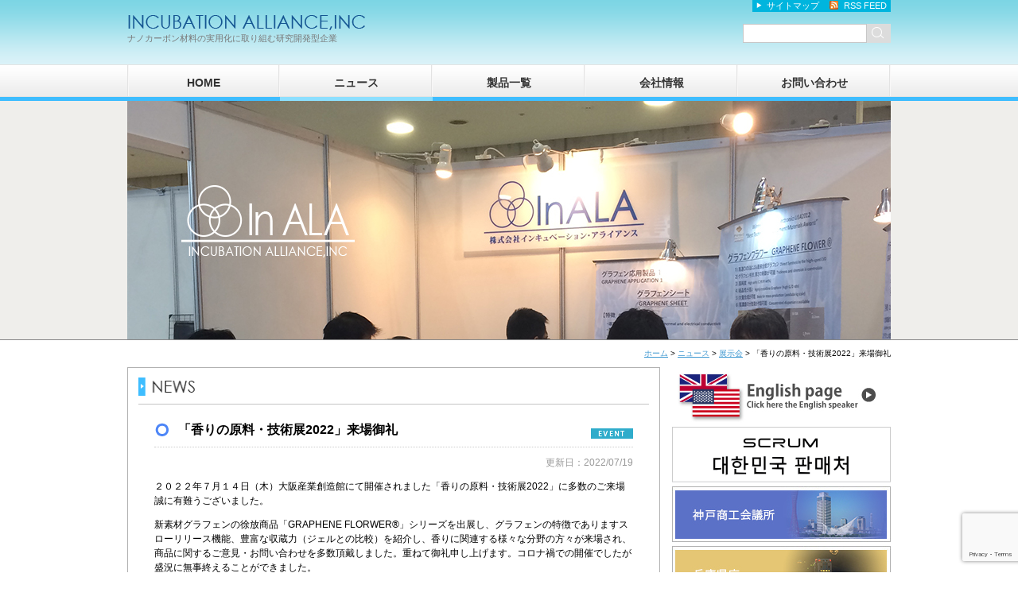

--- FILE ---
content_type: text/html; charset=UTF-8
request_url: https://incu-alliance.co.jp/news/event/fragrance-technology-ingredients-exhibition-2022-2/
body_size: 45162
content:
<!DOCTYPE html PUBLIC "-//W3C//DTD XHTML 1.0 Transitional//EN" "http://www.w3.org/TR/xhtml1/DTD/xhtml1-transitional.dtd">
<html xmlns="http://www.w3.org/1999/xhtml">
<head>

	
		<!-- All in One SEO 4.9.3 - aioseo.com -->
	<meta name="description" content="２０２２年７月１４日（木）大阪産業創造館にて開催されました「香りの原料・技術展2022」に多数のご来場誠に有難" />
	<meta name="robots" content="max-image-preview:large" />
	<meta name="author" content="admin"/>
	<link rel="canonical" href="https://incu-alliance.co.jp/news/event/fragrance-technology-ingredients-exhibition-2022-2/" />
	<meta name="generator" content="All in One SEO (AIOSEO) 4.9.3" />
		<meta property="og:locale" content="ja_JP" />
		<meta property="og:site_name" content="INCUBATION ALLIANCE, INC. | ナノカーボン材料の実用化に取り組む研究開発型企業" />
		<meta property="og:type" content="article" />
		<meta property="og:title" content="「香りの原料・技術展2022」来場御礼 | 展示会 | INCUBATION ALLIANCE, INC." />
		<meta property="og:description" content="２０２２年７月１４日（木）大阪産業創造館にて開催されました「香りの原料・技術展2022」に多数のご来場誠に有難" />
		<meta property="og:url" content="https://incu-alliance.co.jp/news/event/fragrance-technology-ingredients-exhibition-2022-2/" />
		<meta property="article:published_time" content="2022-07-19T04:19:32+00:00" />
		<meta property="article:modified_time" content="2022-07-19T04:19:59+00:00" />
		<meta name="twitter:card" content="summary" />
		<meta name="twitter:title" content="「香りの原料・技術展2022」来場御礼 | 展示会 | INCUBATION ALLIANCE, INC." />
		<meta name="twitter:description" content="２０２２年７月１４日（木）大阪産業創造館にて開催されました「香りの原料・技術展2022」に多数のご来場誠に有難" />
		<script type="application/ld+json" class="aioseo-schema">
			{"@context":"https:\/\/schema.org","@graph":[{"@type":"Article","@id":"https:\/\/incu-alliance.co.jp\/news\/event\/fragrance-technology-ingredients-exhibition-2022-2\/#article","name":"\u300c\u9999\u308a\u306e\u539f\u6599\u30fb\u6280\u8853\u5c552022\u300d\u6765\u5834\u5fa1\u793c | \u5c55\u793a\u4f1a | INCUBATION ALLIANCE, INC.","headline":"\u300c\u9999\u308a\u306e\u539f\u6599\u30fb\u6280\u8853\u5c552022\u300d\u6765\u5834\u5fa1\u793c","author":{"@id":"https:\/\/incu-alliance.co.jp\/author\/admin\/#author"},"publisher":{"@id":"https:\/\/incu-alliance.co.jp\/#organization"},"datePublished":"2022-07-19T13:19:32+09:00","dateModified":"2022-07-19T13:19:59+09:00","inLanguage":"ja","mainEntityOfPage":{"@id":"https:\/\/incu-alliance.co.jp\/news\/event\/fragrance-technology-ingredients-exhibition-2022-2\/#webpage"},"isPartOf":{"@id":"https:\/\/incu-alliance.co.jp\/news\/event\/fragrance-technology-ingredients-exhibition-2022-2\/#webpage"},"articleSection":"\u5c55\u793a\u4f1a"},{"@type":"BreadcrumbList","@id":"https:\/\/incu-alliance.co.jp\/news\/event\/fragrance-technology-ingredients-exhibition-2022-2\/#breadcrumblist","itemListElement":[{"@type":"ListItem","@id":"https:\/\/incu-alliance.co.jp#listItem","position":1,"name":"Home","item":"https:\/\/incu-alliance.co.jp","nextItem":{"@type":"ListItem","@id":"https:\/\/incu-alliance.co.jp\/news\/#listItem","name":"\u30cb\u30e5\u30fc\u30b9"}},{"@type":"ListItem","@id":"https:\/\/incu-alliance.co.jp\/news\/#listItem","position":2,"name":"\u30cb\u30e5\u30fc\u30b9","item":"https:\/\/incu-alliance.co.jp\/news\/","nextItem":{"@type":"ListItem","@id":"https:\/\/incu-alliance.co.jp\/news\/event\/#listItem","name":"\u5c55\u793a\u4f1a"},"previousItem":{"@type":"ListItem","@id":"https:\/\/incu-alliance.co.jp#listItem","name":"Home"}},{"@type":"ListItem","@id":"https:\/\/incu-alliance.co.jp\/news\/event\/#listItem","position":3,"name":"\u5c55\u793a\u4f1a","item":"https:\/\/incu-alliance.co.jp\/news\/event\/","nextItem":{"@type":"ListItem","@id":"https:\/\/incu-alliance.co.jp\/news\/event\/fragrance-technology-ingredients-exhibition-2022-2\/#listItem","name":"\u300c\u9999\u308a\u306e\u539f\u6599\u30fb\u6280\u8853\u5c552022\u300d\u6765\u5834\u5fa1\u793c"},"previousItem":{"@type":"ListItem","@id":"https:\/\/incu-alliance.co.jp\/news\/#listItem","name":"\u30cb\u30e5\u30fc\u30b9"}},{"@type":"ListItem","@id":"https:\/\/incu-alliance.co.jp\/news\/event\/fragrance-technology-ingredients-exhibition-2022-2\/#listItem","position":4,"name":"\u300c\u9999\u308a\u306e\u539f\u6599\u30fb\u6280\u8853\u5c552022\u300d\u6765\u5834\u5fa1\u793c","previousItem":{"@type":"ListItem","@id":"https:\/\/incu-alliance.co.jp\/news\/event\/#listItem","name":"\u5c55\u793a\u4f1a"}}]},{"@type":"Organization","@id":"https:\/\/incu-alliance.co.jp\/#organization","name":"INCUBATION ALLIANCE, INC.","description":"\u30ca\u30ce\u30ab\u30fc\u30dc\u30f3\u6750\u6599\u306e\u5b9f\u7528\u5316\u306b\u53d6\u308a\u7d44\u3080\u7814\u7a76\u958b\u767a\u578b\u4f01\u696d","url":"https:\/\/incu-alliance.co.jp\/"},{"@type":"Person","@id":"https:\/\/incu-alliance.co.jp\/author\/admin\/#author","url":"https:\/\/incu-alliance.co.jp\/author\/admin\/","name":"admin","image":{"@type":"ImageObject","@id":"https:\/\/incu-alliance.co.jp\/news\/event\/fragrance-technology-ingredients-exhibition-2022-2\/#authorImage","url":"https:\/\/secure.gravatar.com\/avatar\/8fb603664432a83f3a874449272b708e2cb90de76d998deb3a7caff242316945?s=96&d=mm&r=g","width":96,"height":96,"caption":"admin"}},{"@type":"WebPage","@id":"https:\/\/incu-alliance.co.jp\/news\/event\/fragrance-technology-ingredients-exhibition-2022-2\/#webpage","url":"https:\/\/incu-alliance.co.jp\/news\/event\/fragrance-technology-ingredients-exhibition-2022-2\/","name":"\u300c\u9999\u308a\u306e\u539f\u6599\u30fb\u6280\u8853\u5c552022\u300d\u6765\u5834\u5fa1\u793c | \u5c55\u793a\u4f1a | INCUBATION ALLIANCE, INC.","description":"\uff12\uff10\uff12\uff12\u5e74\uff17\u6708\uff11\uff14\u65e5\uff08\u6728\uff09\u5927\u962a\u7523\u696d\u5275\u9020\u9928\u306b\u3066\u958b\u50ac\u3055\u308c\u307e\u3057\u305f\u300c\u9999\u308a\u306e\u539f\u6599\u30fb\u6280\u8853\u5c552022\u300d\u306b\u591a\u6570\u306e\u3054\u6765\u5834\u8aa0\u306b\u6709\u96e3","inLanguage":"ja","isPartOf":{"@id":"https:\/\/incu-alliance.co.jp\/#website"},"breadcrumb":{"@id":"https:\/\/incu-alliance.co.jp\/news\/event\/fragrance-technology-ingredients-exhibition-2022-2\/#breadcrumblist"},"author":{"@id":"https:\/\/incu-alliance.co.jp\/author\/admin\/#author"},"creator":{"@id":"https:\/\/incu-alliance.co.jp\/author\/admin\/#author"},"datePublished":"2022-07-19T13:19:32+09:00","dateModified":"2022-07-19T13:19:59+09:00"},{"@type":"WebSite","@id":"https:\/\/incu-alliance.co.jp\/#website","url":"https:\/\/incu-alliance.co.jp\/","name":"INCUBATION ALLIANCE, INC.","description":"\u30ca\u30ce\u30ab\u30fc\u30dc\u30f3\u6750\u6599\u306e\u5b9f\u7528\u5316\u306b\u53d6\u308a\u7d44\u3080\u7814\u7a76\u958b\u767a\u578b\u4f01\u696d","inLanguage":"ja","publisher":{"@id":"https:\/\/incu-alliance.co.jp\/#organization"}}]}
		</script>
		<!-- All in One SEO -->

<link rel="alternate" type="application/rss+xml" title="INCUBATION ALLIANCE, INC. &raquo; 「香りの原料・技術展2022」来場御礼 のコメントのフィード" href="https://incu-alliance.co.jp/news/event/fragrance-technology-ingredients-exhibition-2022-2/feed/" />
<link rel="alternate" title="oEmbed (JSON)" type="application/json+oembed" href="https://incu-alliance.co.jp/wp-json/oembed/1.0/embed?url=https%3A%2F%2Fincu-alliance.co.jp%2Fnews%2Fevent%2Ffragrance-technology-ingredients-exhibition-2022-2%2F" />
<link rel="alternate" title="oEmbed (XML)" type="text/xml+oembed" href="https://incu-alliance.co.jp/wp-json/oembed/1.0/embed?url=https%3A%2F%2Fincu-alliance.co.jp%2Fnews%2Fevent%2Ffragrance-technology-ingredients-exhibition-2022-2%2F&#038;format=xml" />
<style id='wp-img-auto-sizes-contain-inline-css' type='text/css'>
img:is([sizes=auto i],[sizes^="auto," i]){contain-intrinsic-size:3000px 1500px}
/*# sourceURL=wp-img-auto-sizes-contain-inline-css */
</style>
<style id='wp-emoji-styles-inline-css' type='text/css'>

	img.wp-smiley, img.emoji {
		display: inline !important;
		border: none !important;
		box-shadow: none !important;
		height: 1em !important;
		width: 1em !important;
		margin: 0 0.07em !important;
		vertical-align: -0.1em !important;
		background: none !important;
		padding: 0 !important;
	}
/*# sourceURL=wp-emoji-styles-inline-css */
</style>
<style id='wp-block-library-inline-css' type='text/css'>
:root{--wp-block-synced-color:#7a00df;--wp-block-synced-color--rgb:122,0,223;--wp-bound-block-color:var(--wp-block-synced-color);--wp-editor-canvas-background:#ddd;--wp-admin-theme-color:#007cba;--wp-admin-theme-color--rgb:0,124,186;--wp-admin-theme-color-darker-10:#006ba1;--wp-admin-theme-color-darker-10--rgb:0,107,160.5;--wp-admin-theme-color-darker-20:#005a87;--wp-admin-theme-color-darker-20--rgb:0,90,135;--wp-admin-border-width-focus:2px}@media (min-resolution:192dpi){:root{--wp-admin-border-width-focus:1.5px}}.wp-element-button{cursor:pointer}:root .has-very-light-gray-background-color{background-color:#eee}:root .has-very-dark-gray-background-color{background-color:#313131}:root .has-very-light-gray-color{color:#eee}:root .has-very-dark-gray-color{color:#313131}:root .has-vivid-green-cyan-to-vivid-cyan-blue-gradient-background{background:linear-gradient(135deg,#00d084,#0693e3)}:root .has-purple-crush-gradient-background{background:linear-gradient(135deg,#34e2e4,#4721fb 50%,#ab1dfe)}:root .has-hazy-dawn-gradient-background{background:linear-gradient(135deg,#faaca8,#dad0ec)}:root .has-subdued-olive-gradient-background{background:linear-gradient(135deg,#fafae1,#67a671)}:root .has-atomic-cream-gradient-background{background:linear-gradient(135deg,#fdd79a,#004a59)}:root .has-nightshade-gradient-background{background:linear-gradient(135deg,#330968,#31cdcf)}:root .has-midnight-gradient-background{background:linear-gradient(135deg,#020381,#2874fc)}:root{--wp--preset--font-size--normal:16px;--wp--preset--font-size--huge:42px}.has-regular-font-size{font-size:1em}.has-larger-font-size{font-size:2.625em}.has-normal-font-size{font-size:var(--wp--preset--font-size--normal)}.has-huge-font-size{font-size:var(--wp--preset--font-size--huge)}.has-text-align-center{text-align:center}.has-text-align-left{text-align:left}.has-text-align-right{text-align:right}.has-fit-text{white-space:nowrap!important}#end-resizable-editor-section{display:none}.aligncenter{clear:both}.items-justified-left{justify-content:flex-start}.items-justified-center{justify-content:center}.items-justified-right{justify-content:flex-end}.items-justified-space-between{justify-content:space-between}.screen-reader-text{border:0;clip-path:inset(50%);height:1px;margin:-1px;overflow:hidden;padding:0;position:absolute;width:1px;word-wrap:normal!important}.screen-reader-text:focus{background-color:#ddd;clip-path:none;color:#444;display:block;font-size:1em;height:auto;left:5px;line-height:normal;padding:15px 23px 14px;text-decoration:none;top:5px;width:auto;z-index:100000}html :where(.has-border-color){border-style:solid}html :where([style*=border-top-color]){border-top-style:solid}html :where([style*=border-right-color]){border-right-style:solid}html :where([style*=border-bottom-color]){border-bottom-style:solid}html :where([style*=border-left-color]){border-left-style:solid}html :where([style*=border-width]){border-style:solid}html :where([style*=border-top-width]){border-top-style:solid}html :where([style*=border-right-width]){border-right-style:solid}html :where([style*=border-bottom-width]){border-bottom-style:solid}html :where([style*=border-left-width]){border-left-style:solid}html :where(img[class*=wp-image-]){height:auto;max-width:100%}:where(figure){margin:0 0 1em}html :where(.is-position-sticky){--wp-admin--admin-bar--position-offset:var(--wp-admin--admin-bar--height,0px)}@media screen and (max-width:600px){html :where(.is-position-sticky){--wp-admin--admin-bar--position-offset:0px}}

/*# sourceURL=wp-block-library-inline-css */
</style><style id='global-styles-inline-css' type='text/css'>
:root{--wp--preset--aspect-ratio--square: 1;--wp--preset--aspect-ratio--4-3: 4/3;--wp--preset--aspect-ratio--3-4: 3/4;--wp--preset--aspect-ratio--3-2: 3/2;--wp--preset--aspect-ratio--2-3: 2/3;--wp--preset--aspect-ratio--16-9: 16/9;--wp--preset--aspect-ratio--9-16: 9/16;--wp--preset--color--black: #000000;--wp--preset--color--cyan-bluish-gray: #abb8c3;--wp--preset--color--white: #ffffff;--wp--preset--color--pale-pink: #f78da7;--wp--preset--color--vivid-red: #cf2e2e;--wp--preset--color--luminous-vivid-orange: #ff6900;--wp--preset--color--luminous-vivid-amber: #fcb900;--wp--preset--color--light-green-cyan: #7bdcb5;--wp--preset--color--vivid-green-cyan: #00d084;--wp--preset--color--pale-cyan-blue: #8ed1fc;--wp--preset--color--vivid-cyan-blue: #0693e3;--wp--preset--color--vivid-purple: #9b51e0;--wp--preset--gradient--vivid-cyan-blue-to-vivid-purple: linear-gradient(135deg,rgb(6,147,227) 0%,rgb(155,81,224) 100%);--wp--preset--gradient--light-green-cyan-to-vivid-green-cyan: linear-gradient(135deg,rgb(122,220,180) 0%,rgb(0,208,130) 100%);--wp--preset--gradient--luminous-vivid-amber-to-luminous-vivid-orange: linear-gradient(135deg,rgb(252,185,0) 0%,rgb(255,105,0) 100%);--wp--preset--gradient--luminous-vivid-orange-to-vivid-red: linear-gradient(135deg,rgb(255,105,0) 0%,rgb(207,46,46) 100%);--wp--preset--gradient--very-light-gray-to-cyan-bluish-gray: linear-gradient(135deg,rgb(238,238,238) 0%,rgb(169,184,195) 100%);--wp--preset--gradient--cool-to-warm-spectrum: linear-gradient(135deg,rgb(74,234,220) 0%,rgb(151,120,209) 20%,rgb(207,42,186) 40%,rgb(238,44,130) 60%,rgb(251,105,98) 80%,rgb(254,248,76) 100%);--wp--preset--gradient--blush-light-purple: linear-gradient(135deg,rgb(255,206,236) 0%,rgb(152,150,240) 100%);--wp--preset--gradient--blush-bordeaux: linear-gradient(135deg,rgb(254,205,165) 0%,rgb(254,45,45) 50%,rgb(107,0,62) 100%);--wp--preset--gradient--luminous-dusk: linear-gradient(135deg,rgb(255,203,112) 0%,rgb(199,81,192) 50%,rgb(65,88,208) 100%);--wp--preset--gradient--pale-ocean: linear-gradient(135deg,rgb(255,245,203) 0%,rgb(182,227,212) 50%,rgb(51,167,181) 100%);--wp--preset--gradient--electric-grass: linear-gradient(135deg,rgb(202,248,128) 0%,rgb(113,206,126) 100%);--wp--preset--gradient--midnight: linear-gradient(135deg,rgb(2,3,129) 0%,rgb(40,116,252) 100%);--wp--preset--font-size--small: 13px;--wp--preset--font-size--medium: 20px;--wp--preset--font-size--large: 36px;--wp--preset--font-size--x-large: 42px;--wp--preset--spacing--20: 0.44rem;--wp--preset--spacing--30: 0.67rem;--wp--preset--spacing--40: 1rem;--wp--preset--spacing--50: 1.5rem;--wp--preset--spacing--60: 2.25rem;--wp--preset--spacing--70: 3.38rem;--wp--preset--spacing--80: 5.06rem;--wp--preset--shadow--natural: 6px 6px 9px rgba(0, 0, 0, 0.2);--wp--preset--shadow--deep: 12px 12px 50px rgba(0, 0, 0, 0.4);--wp--preset--shadow--sharp: 6px 6px 0px rgba(0, 0, 0, 0.2);--wp--preset--shadow--outlined: 6px 6px 0px -3px rgb(255, 255, 255), 6px 6px rgb(0, 0, 0);--wp--preset--shadow--crisp: 6px 6px 0px rgb(0, 0, 0);}:where(.is-layout-flex){gap: 0.5em;}:where(.is-layout-grid){gap: 0.5em;}body .is-layout-flex{display: flex;}.is-layout-flex{flex-wrap: wrap;align-items: center;}.is-layout-flex > :is(*, div){margin: 0;}body .is-layout-grid{display: grid;}.is-layout-grid > :is(*, div){margin: 0;}:where(.wp-block-columns.is-layout-flex){gap: 2em;}:where(.wp-block-columns.is-layout-grid){gap: 2em;}:where(.wp-block-post-template.is-layout-flex){gap: 1.25em;}:where(.wp-block-post-template.is-layout-grid){gap: 1.25em;}.has-black-color{color: var(--wp--preset--color--black) !important;}.has-cyan-bluish-gray-color{color: var(--wp--preset--color--cyan-bluish-gray) !important;}.has-white-color{color: var(--wp--preset--color--white) !important;}.has-pale-pink-color{color: var(--wp--preset--color--pale-pink) !important;}.has-vivid-red-color{color: var(--wp--preset--color--vivid-red) !important;}.has-luminous-vivid-orange-color{color: var(--wp--preset--color--luminous-vivid-orange) !important;}.has-luminous-vivid-amber-color{color: var(--wp--preset--color--luminous-vivid-amber) !important;}.has-light-green-cyan-color{color: var(--wp--preset--color--light-green-cyan) !important;}.has-vivid-green-cyan-color{color: var(--wp--preset--color--vivid-green-cyan) !important;}.has-pale-cyan-blue-color{color: var(--wp--preset--color--pale-cyan-blue) !important;}.has-vivid-cyan-blue-color{color: var(--wp--preset--color--vivid-cyan-blue) !important;}.has-vivid-purple-color{color: var(--wp--preset--color--vivid-purple) !important;}.has-black-background-color{background-color: var(--wp--preset--color--black) !important;}.has-cyan-bluish-gray-background-color{background-color: var(--wp--preset--color--cyan-bluish-gray) !important;}.has-white-background-color{background-color: var(--wp--preset--color--white) !important;}.has-pale-pink-background-color{background-color: var(--wp--preset--color--pale-pink) !important;}.has-vivid-red-background-color{background-color: var(--wp--preset--color--vivid-red) !important;}.has-luminous-vivid-orange-background-color{background-color: var(--wp--preset--color--luminous-vivid-orange) !important;}.has-luminous-vivid-amber-background-color{background-color: var(--wp--preset--color--luminous-vivid-amber) !important;}.has-light-green-cyan-background-color{background-color: var(--wp--preset--color--light-green-cyan) !important;}.has-vivid-green-cyan-background-color{background-color: var(--wp--preset--color--vivid-green-cyan) !important;}.has-pale-cyan-blue-background-color{background-color: var(--wp--preset--color--pale-cyan-blue) !important;}.has-vivid-cyan-blue-background-color{background-color: var(--wp--preset--color--vivid-cyan-blue) !important;}.has-vivid-purple-background-color{background-color: var(--wp--preset--color--vivid-purple) !important;}.has-black-border-color{border-color: var(--wp--preset--color--black) !important;}.has-cyan-bluish-gray-border-color{border-color: var(--wp--preset--color--cyan-bluish-gray) !important;}.has-white-border-color{border-color: var(--wp--preset--color--white) !important;}.has-pale-pink-border-color{border-color: var(--wp--preset--color--pale-pink) !important;}.has-vivid-red-border-color{border-color: var(--wp--preset--color--vivid-red) !important;}.has-luminous-vivid-orange-border-color{border-color: var(--wp--preset--color--luminous-vivid-orange) !important;}.has-luminous-vivid-amber-border-color{border-color: var(--wp--preset--color--luminous-vivid-amber) !important;}.has-light-green-cyan-border-color{border-color: var(--wp--preset--color--light-green-cyan) !important;}.has-vivid-green-cyan-border-color{border-color: var(--wp--preset--color--vivid-green-cyan) !important;}.has-pale-cyan-blue-border-color{border-color: var(--wp--preset--color--pale-cyan-blue) !important;}.has-vivid-cyan-blue-border-color{border-color: var(--wp--preset--color--vivid-cyan-blue) !important;}.has-vivid-purple-border-color{border-color: var(--wp--preset--color--vivid-purple) !important;}.has-vivid-cyan-blue-to-vivid-purple-gradient-background{background: var(--wp--preset--gradient--vivid-cyan-blue-to-vivid-purple) !important;}.has-light-green-cyan-to-vivid-green-cyan-gradient-background{background: var(--wp--preset--gradient--light-green-cyan-to-vivid-green-cyan) !important;}.has-luminous-vivid-amber-to-luminous-vivid-orange-gradient-background{background: var(--wp--preset--gradient--luminous-vivid-amber-to-luminous-vivid-orange) !important;}.has-luminous-vivid-orange-to-vivid-red-gradient-background{background: var(--wp--preset--gradient--luminous-vivid-orange-to-vivid-red) !important;}.has-very-light-gray-to-cyan-bluish-gray-gradient-background{background: var(--wp--preset--gradient--very-light-gray-to-cyan-bluish-gray) !important;}.has-cool-to-warm-spectrum-gradient-background{background: var(--wp--preset--gradient--cool-to-warm-spectrum) !important;}.has-blush-light-purple-gradient-background{background: var(--wp--preset--gradient--blush-light-purple) !important;}.has-blush-bordeaux-gradient-background{background: var(--wp--preset--gradient--blush-bordeaux) !important;}.has-luminous-dusk-gradient-background{background: var(--wp--preset--gradient--luminous-dusk) !important;}.has-pale-ocean-gradient-background{background: var(--wp--preset--gradient--pale-ocean) !important;}.has-electric-grass-gradient-background{background: var(--wp--preset--gradient--electric-grass) !important;}.has-midnight-gradient-background{background: var(--wp--preset--gradient--midnight) !important;}.has-small-font-size{font-size: var(--wp--preset--font-size--small) !important;}.has-medium-font-size{font-size: var(--wp--preset--font-size--medium) !important;}.has-large-font-size{font-size: var(--wp--preset--font-size--large) !important;}.has-x-large-font-size{font-size: var(--wp--preset--font-size--x-large) !important;}
/*# sourceURL=global-styles-inline-css */
</style>

<style id='classic-theme-styles-inline-css' type='text/css'>
/*! This file is auto-generated */
.wp-block-button__link{color:#fff;background-color:#32373c;border-radius:9999px;box-shadow:none;text-decoration:none;padding:calc(.667em + 2px) calc(1.333em + 2px);font-size:1.125em}.wp-block-file__button{background:#32373c;color:#fff;text-decoration:none}
/*# sourceURL=/wp-includes/css/classic-themes.min.css */
</style>
<link rel='stylesheet' id='contact-form-7-css' href='https://incu-alliance.co.jp/wordpress/wp-content/plugins/contact-form-7/includes/css/styles.css?ver=6.1.4' type='text/css' media='all' />
<link rel='stylesheet' id='jquery-smooth-scroll-css' href='https://incu-alliance.co.jp/wordpress/wp-content/plugins/jquery-smooth-scroll/css/style.css?ver=1.4.5' type='text/css' media='all' />
<script type="text/javascript" src="https://incu-alliance.co.jp/wordpress/wp-includes/js/jquery/jquery.min.js?ver=3.7.1" id="jquery-core-js"></script>
<script type="text/javascript" src="https://incu-alliance.co.jp/wordpress/wp-includes/js/jquery/jquery-migrate.min.js?ver=3.4.1" id="jquery-migrate-js"></script>
<script type="text/javascript" src="https://incu-alliance.co.jp/wordpress/wp-content/themes/InALA/base.js?ver=6.9" id="base-js"></script>
<link rel="https://api.w.org/" href="https://incu-alliance.co.jp/wp-json/" /><link rel="alternate" title="JSON" type="application/json" href="https://incu-alliance.co.jp/wp-json/wp/v2/posts/1773" /><link rel="EditURI" type="application/rsd+xml" title="RSD" href="https://incu-alliance.co.jp/wordpress/xmlrpc.php?rsd" />
<meta name="generator" content="WordPress 6.9" />
<link rel='shortlink' href='https://incu-alliance.co.jp/?p=1773' />
	<script type="text/javascript" src="https://maps.google.com/maps/api/js?sensor=false"></script>
	<style type="text/css">
        .entry-content img {max-width: 100000%; /* override */}
    </style> 
	
<!-- BEGIN: WP Social Bookmarking Light HEAD --><script>
    (function (d, s, id) {
        var js, fjs = d.getElementsByTagName(s)[0];
        if (d.getElementById(id)) return;
        js = d.createElement(s);
        js.id = id;
        js.src = "//connect.facebook.net/ja_JP/sdk.js#xfbml=1&version=v2.7";
        fjs.parentNode.insertBefore(js, fjs);
    }(document, 'script', 'facebook-jssdk'));
</script>
<style type="text/css">.wp_social_bookmarking_light{
    border: 0 !important;
    padding: 10px 0 20px 0 !important;
    margin: 0 !important;
}
.wp_social_bookmarking_light div{
    float: left !important;
    border: 0 !important;
    padding: 0 !important;
    margin: 0 30px 0px 0 !important;
    min-height: 30px !important;
    line-height: 18px !important;
    text-indent: 0 !important;
}
.wp_social_bookmarking_light img{
    border: 0 !important;
    padding: 0;
    margin: 0 0px 0 0;
    vertical-align: top !important;
}
.wp_social_bookmarking_light_clear{
    clear: both !important;
}
#fb-root{
    display: none;
}
.wsbl_twitter{
    width: 100px;
}
.wsbl_facebook_like iframe{
    max-width: none !important;
}
</style>
<!-- END: WP Social Bookmarking Light HEAD -->
	<meta http-equiv="Content-Type" content="text/html; charset=UTF-8" />
<title>
INCUBATION ALLIANCE, INC.</title>
	<link rel="alternate" type="application/rss+xml" title="RSS FEED" href="https://incu-alliance.co.jp/feed/" />
	<link rel="stylesheet" type="text/css" href="https://incu-alliance.co.jp/wordpress/wp-content/themes/InALA/style.css" />
<script type="text/javascript" src="https://incu-alliance.co.jp/wordpress/wp-content/themes/InALA/js/rollover.js"></script>

	<!--page scroll-->
<script>
jQuery(function(){
   jQuery('a[href^=#]').click(function() {
	  // スクロールの速度88
	  var speed = 900;
	  var href= jQuery(this).attr("href");
	  var target = jQuery(href == "#" || href == "" ? 'html' : href);
	  var position = target.offset().top;
	  jQuery('body,html').animate({scrollTop:position}, speed, 'swing');
	  return false;
   });
});
</script>
<!--/page scroll-->
	
	<!-- Global site tag (gtag.js) - Google Analytics -->
<script async src="https://www.googletagmanager.com/gtag/js?id=UA-24055105-1"></script>
<script>
  window.dataLayer = window.dataLayer || [];
  function gtag(){dataLayer.push(arguments);}
  gtag('js', new Date());

  gtag('config', 'UA-24055105-1');
</script>

	<!-- Global site tag (gtag.js) - Google Ads: 992025538 -->
<script async src="https://www.googletagmanager.com/gtag/js?id=AW-992025538"></script>
<script>
  window.dataLayer = window.dataLayer || [];
  function gtag(){dataLayer.push(arguments);}
  gtag('js', new Date());

  gtag('config', 'AW-992025538');
</script>
	<!-- Event snippet for グラフェン conversion page --> <script>
  gtag('event', 'conversion', {
      'send_to': 'AW-992025538/aP9jCJaXgwIQwreE2QM',
      'value': 1.0,
      'currency': 'JPY'
  });
</script>


</head>
<body data-rsssl=1 class="wp-singular post-template-default single single-post postid-1773 single-format-standard wp-theme-InALA">
<!-- header -->
<div id="header">
  <div id="header-inner">
    <div id="header-top">
      <div class="fLeft">
        <h1>
          <a href="https://incu-alliance.co.jp/">
            <img src="https://incu-alliance.co.jp/wordpress/wp-content/themes/InALA/images/logo.png" width="300" height="20" alt="INCUBATION ALLIANCE, INC." />
          </a>
        </h1>
        <p>
          ナノカーボン材料の実用化に取り組む研究開発型企業        </p>
      </div>
      <div class="fRight">
        <ul>
          <li>
            <a href="https://incu-alliance.co.jp/sitemap/" class="sitemap">
              サイトマップ
            </a>
          </li>
          <li>
            <a href="https://incu-alliance.co.jp/feed/" class="rss">
              RSS FEED
            </a>
          </li>
        </ul>
        <form method="get" action="https://incu-alliance.co.jp/" class="search-form">
<input type="text" name="s" id="s" value="" /><input type="image" src="https://incu-alliance.co.jp/wordpress/wp-content/themes/InALA/images/btn_serch.gif"  alt="検索ボタン" />
</form>      </div>
    </div>
    <div id="header-nav">
      <div class="menu-nav-container"><ul id="menu-nav" class="menu"><li id="menu-item-33" class="menu-item menu-item-type-custom menu-item-object-custom menu-item-33"><a href="/">HOME</a></li>
<li id="menu-item-43" class="menu-item menu-item-type-taxonomy menu-item-object-category current-post-ancestor menu-item-has-children menu-item-43"><a href="https://incu-alliance.co.jp/news/">ニュース</a>
<ul class="sub-menu">
	<li id="menu-item-41" class="menu-item menu-item-type-taxonomy menu-item-object-category menu-item-41"><a href="https://incu-alliance.co.jp/news/info/">お知らせ</a></li>
	<li id="menu-item-42" class="menu-item menu-item-type-taxonomy menu-item-object-category current-post-ancestor current-menu-parent current-post-parent menu-item-42"><a href="https://incu-alliance.co.jp/news/event/">展示会</a></li>
</ul>
</li>
<li id="menu-item-1286" class="menu-item menu-item-type-taxonomy menu-item-object-category menu-item-has-children menu-item-1286"><a href="https://incu-alliance.co.jp/products/">製品一覧</a>
<ul class="sub-menu">
	<li id="menu-item-44" class="menu-item menu-item-type-taxonomy menu-item-object-category menu-item-44"><a href="https://incu-alliance.co.jp/products/grapheneflower/">グラフェンフラワー 数層グラフェン</a></li>
	<li id="menu-item-45" class="menu-item menu-item-type-taxonomy menu-item-object-category menu-item-45"><a href="https://incu-alliance.co.jp/products/graphenetube/">グラフェンチューブ</a></li>
	<li id="menu-item-1840" class="menu-item menu-item-type-taxonomy menu-item-object-category menu-item-1840"><a href="https://incu-alliance.co.jp/products/graphenecloth/">グラフェンクロス</a></li>
	<li id="menu-item-1849" class="menu-item menu-item-type-taxonomy menu-item-object-category menu-item-1849"><a href="https://incu-alliance.co.jp/products/grapheneflowerplate/">グラフェンプレート</a></li>
	<li id="menu-item-46" class="menu-item menu-item-type-taxonomy menu-item-object-category menu-item-46"><a href="https://incu-alliance.co.jp/products/graphenesheet/">グラフェン放熱部材 ブロック(放熱)</a></li>
	<li id="menu-item-1118" class="menu-item menu-item-type-taxonomy menu-item-object-category menu-item-1118"><a href="https://incu-alliance.co.jp/products/grapheneflowerbl/">高配向性グラファイト ブラシ(摺動)</a></li>
	<li id="menu-item-1835" class="menu-item menu-item-type-taxonomy menu-item-object-category menu-item-1835"><a href="https://incu-alliance.co.jp/products/graphenefoam/">グラフェンフォーム</a></li>
	<li id="menu-item-1749" class="menu-item menu-item-type-taxonomy menu-item-object-category menu-item-1749"><a href="https://incu-alliance.co.jp/products/graphenepaste/">グラフェンペースト</a></li>
	<li id="menu-item-1822" class="menu-item menu-item-type-taxonomy menu-item-object-category menu-item-1822"><a href="https://incu-alliance.co.jp/products/grapheneflowersp10/">高温(高圧)炉用材料</a></li>
</ul>
</li>
<li id="menu-item-52" class="menu-item menu-item-type-post_type menu-item-object-page menu-item-has-children menu-item-52"><a href="https://incu-alliance.co.jp/company/">会社情報</a>
<ul class="sub-menu">
	<li id="menu-item-805" class="menu-item menu-item-type-post_type menu-item-object-page menu-item-805"><a href="https://incu-alliance.co.jp/company/">会社情報</a></li>
	<li id="menu-item-51" class="menu-item menu-item-type-post_type menu-item-object-page menu-item-51"><a href="https://incu-alliance.co.jp/company/access/">アクセス</a></li>
</ul>
</li>
<li id="menu-item-50" class="menu-item menu-item-type-post_type menu-item-object-page menu-item-50"><a href="https://incu-alliance.co.jp/contact/">お問い合わせ</a></li>
</ul></div>    </div>
    <div id="header-gra">
            <img src="https://incu-alliance.co.jp/wordpress/wp-content/themes/InALA/images/gra_news.jpg" width="960" height="300" alt="" />
          </div>
  </div>
</div>

<!-- /header -->
<div class="breadcrumbs"><a title="INCUBATION ALLIANCE, INC." href="https://incu-alliance.co.jp">ホーム</a> &gt; <a title="ニュース" href="https://incu-alliance.co.jp/news/">ニュース</a> &gt; <a title="展示会" href="https://incu-alliance.co.jp/news/event/">展示会</a> &gt; <span typeof="v:Breadcrumb"><span property="v:title">「香りの原料・技術展2022」来場御礼</span></span></div>
<!--container-->
<div id="container">

	<!--contents -->
	<div id="contents">
						<!--news-->
		<div id="news" class="box">
        		<div class="section-header">
          		<h2>
            			<img src="https://incu-alliance.co.jp/wordpress/wp-content/themes/InALA/images/ttl_news.gif" width="310" height="23" alt="NEWS" />
          		</h2>
        		</div>
						<div class="box-inner">
												<h3><span class="ttl-event">「香りの原料・技術展2022」来場御礼</span></h3>
				<p class="data">更新日：2022/07/19</p>
				<p>２０２２年７月１４日（木）大阪産業創造館にて開催されました「香りの原料・技術展2022」に多数のご来場誠に有難うございました。</p>
<p>新素材グラフェンの徐放商品「GRAPHENE FLORWER®」シリーズを出展し、グラフェンの特徴でありますスローリリース機能、豊富な収蔵力（ジェルとの比較）を紹介し、香りに関連する様々な分野の方々が来場され、商品に関するご意見・お問い合わせを多数頂戴しました。重ねて御礼申し上げます。コロナ禍での開催でしたが盛況に無事終えることができました。<br />
厚く御礼申し上げます。</p>
<div class='wp_social_bookmarking_light'>        <div class="wsbl_twitter"><a href="https://twitter.com/share" class="twitter-share-button" data-url="https://incu-alliance.co.jp/news/event/fragrance-technology-ingredients-exhibition-2022-2/" data-text="「香りの原料・技術展2022」来場御礼" data-lang="ja">Tweet</a></div>        <div class="wsbl_facebook_share"><div id="fb-root"></div><fb:share-button href="https://incu-alliance.co.jp/news/event/fragrance-technology-ingredients-exhibition-2022-2/" width="100" type="button_count" ></fb:share-button></div>        <div class="wsbl_google_plus_one"><g:plusone size="medium" annotation="bubble" href="https://incu-alliance.co.jp/news/event/fragrance-technology-ingredients-exhibition-2022-2/" ></g:plusone></div></div>
<br class='wp_social_bookmarking_light_clear' />
							</div>
						</div>
		<!--/news -->

		<div class="box">
			<span class="fLeft">&laquo; <a href="https://incu-alliance.co.jp/news/event/amagasaki-industry-fair-2022-2/" rel="prev">前の情報を見る</a></span>
			<span class="fRight"><a href="https://incu-alliance.co.jp/news/event/the_international_industrial_fair_2022_kobe/" rel="next">次の情報を見る</a> &raquo;</span>
		</div>		
		<p class="button">
<a href="https://incu-alliance.co.jp/wordpress/contact/?post_id=1773">
<img src="https://incu-alliance.co.jp/wordpress/wp-content/themes/InALA/images/contact-button.gif" alt="お問い合わせフォームへ" border="0" class="imgover" hsrc="https://incu-alliance.co.jp/wordpress/wp-content/themes/InALA/images/contact-button-on.gif" />
</a>
</p>
	</div>
	<!--/contents -->

	<!--sidebar-->
	<!--sidebar -->
<div id="sidebar">
  <!--  <div class="side-nav">
    <h2>
      <img src="/images/side_ttl_products.gif" width="273" height="30" alt="PRODUCTS COLOR" />
    </h2>
        <ul class="wp-tag-cloud">
      <li>
        <a href="https://incu-alliance.co.jp/tag/graphenecloth/" class="tag-link-27" title="1件のトピック" style="font-size: 1em;">
          グラフェンクロス
        </a>
      </li>
      <li>
        <a href="https://incu-alliance.co.jp/tag/graphenetube/" class="tag-link-30" title="18件のトピック" style="font-size: 1em;">
          グラフェンチューブ
        </a>
      </li>
      <li>
        <a href="https://incu-alliance.co.jp/tag/grapheneflower/" class="tag-link-28" title="16件のトピック" style="font-size: 1em;">
          グラフェンフラワー
        </a>
      </li>
      <li>
        <a href="https://incu-alliance.co.jp/products/graphenesheet/" class="tag-link-29" title="1件のトピック" style="font-size: 1em;">
          グラフェン放熱部材
        </a>
      </li>
      <li>
        <a href="https://incu-alliance.co.jp/products/grapheneflowerbl/" class="tag-link-32" title="1件のトピック" style="font-size: 1em;">
          高配向性グラファイト
        </a>
      </li>
    </ul>
  </div>-->
<!--  <div class="side-nav">
    <h2>
      <img src="/images/side_ttl_blog.gif" width="273" height="30" alt="TOPICS CATEGORY" />
    </h2>
    <ul>
          </ul>
  </div>-->
  <ul id="bnr">
    <li>
      <a href="/english" target="_blank">
        <img src="https://incu-alliance.co.jp/wordpress/wp-content/themes/InALA/images/to_english_page.jpg" width="275" height="70" alt="English site is here" />
      </a>
    </li>


	  <li><a href="http://www.scrumkorea.co.kr/kor/page/0201.php?c1=9&c2=23" target="_blank"><img src="/images/20210115/2.png" width="100%" alt=""></a></li>

 
	  
    <!-- <li>
      <a href="https://www.incu-alliance.com/" target="_blank">
        <img src="/images/20200113/1c.png" width="275" height="70" alt="GRAPHENE FLOWER" />
      </a>
    </li> -->
	  
    <li>
      <a href="http://www.kobe-cci.or.jp/" target="_blank">
        <img src="https://incu-alliance.co.jp/wordpress/wp-content/themes/InALA/images/side-bnr001.jpg" width="275" height="70" alt="神戸商工会議所" />
      </a>
    </li>
    <li>
      <a href="http://web.pref.hyogo.jp/" target="_blank">
        <img src="https://incu-alliance.co.jp/wordpress/wp-content/themes/InALA/images/side-bnr002.jpg" width="275" height="70" alt="兵庫県庁" />
      </a>
    </li>
    <li>
      <a href="http://www.city.kobe.lg.jp/" target="_blank">
        <img src="https://incu-alliance.co.jp/wordpress/wp-content/themes/InALA/images/side-bnr003.jpg" width="275" height="70" alt="神戸市役所" />
      </a>
    </li>
  </ul>
</div>

<!--/sidebar -->	<!--/sidebar-->

</div>
<!--/container-->

<!-- footer -->
<div id="footer">
  <p>COPYRIGHT &copy;
    2007–2026    INCUBATION ALLIANCE, INC.    ALLRIGHTS RESERVED</p>
</div>
<!-- /footer -->


<!-- where coments 
single /where coments -->
<script type="speculationrules">
{"prefetch":[{"source":"document","where":{"and":[{"href_matches":"/*"},{"not":{"href_matches":["/wordpress/wp-*.php","/wordpress/wp-admin/*","/wordpress/wp-content/uploads/*","/wordpress/wp-content/*","/wordpress/wp-content/plugins/*","/wordpress/wp-content/themes/InALA/*","/*\\?(.+)"]}},{"not":{"selector_matches":"a[rel~=\"nofollow\"]"}},{"not":{"selector_matches":".no-prefetch, .no-prefetch a"}}]},"eagerness":"conservative"}]}
</script>
				<a id="scroll-to-top" href="#" title="Scroll to Top">Top</a>
				
<!-- BEGIN: WP Social Bookmarking Light FOOTER -->    <script>!function(d,s,id){var js,fjs=d.getElementsByTagName(s)[0],p=/^http:/.test(d.location)?'http':'https';if(!d.getElementById(id)){js=d.createElement(s);js.id=id;js.src=p+'://platform.twitter.com/widgets.js';fjs.parentNode.insertBefore(js,fjs);}}(document, 'script', 'twitter-wjs');</script>    <script src="https://apis.google.com/js/platform.js" async defer>
        {lang: "ja"}
    </script><!-- END: WP Social Bookmarking Light FOOTER -->
<script type="text/javascript" src="https://incu-alliance.co.jp/wordpress/wp-includes/js/dist/hooks.min.js?ver=dd5603f07f9220ed27f1" id="wp-hooks-js"></script>
<script type="text/javascript" src="https://incu-alliance.co.jp/wordpress/wp-includes/js/dist/i18n.min.js?ver=c26c3dc7bed366793375" id="wp-i18n-js"></script>
<script type="text/javascript" id="wp-i18n-js-after">
/* <![CDATA[ */
wp.i18n.setLocaleData( { 'text direction\u0004ltr': [ 'ltr' ] } );
//# sourceURL=wp-i18n-js-after
/* ]]> */
</script>
<script type="text/javascript" src="https://incu-alliance.co.jp/wordpress/wp-content/plugins/contact-form-7/includes/swv/js/index.js?ver=6.1.4" id="swv-js"></script>
<script type="text/javascript" id="contact-form-7-js-translations">
/* <![CDATA[ */
( function( domain, translations ) {
	var localeData = translations.locale_data[ domain ] || translations.locale_data.messages;
	localeData[""].domain = domain;
	wp.i18n.setLocaleData( localeData, domain );
} )( "contact-form-7", {"translation-revision-date":"2025-11-30 08:12:23+0000","generator":"GlotPress\/4.0.3","domain":"messages","locale_data":{"messages":{"":{"domain":"messages","plural-forms":"nplurals=1; plural=0;","lang":"ja_JP"},"This contact form is placed in the wrong place.":["\u3053\u306e\u30b3\u30f3\u30bf\u30af\u30c8\u30d5\u30a9\u30fc\u30e0\u306f\u9593\u9055\u3063\u305f\u4f4d\u7f6e\u306b\u7f6e\u304b\u308c\u3066\u3044\u307e\u3059\u3002"],"Error:":["\u30a8\u30e9\u30fc:"]}},"comment":{"reference":"includes\/js\/index.js"}} );
//# sourceURL=contact-form-7-js-translations
/* ]]> */
</script>
<script type="text/javascript" id="contact-form-7-js-before">
/* <![CDATA[ */
var wpcf7 = {
    "api": {
        "root": "https:\/\/incu-alliance.co.jp\/wp-json\/",
        "namespace": "contact-form-7\/v1"
    }
};
//# sourceURL=contact-form-7-js-before
/* ]]> */
</script>
<script type="text/javascript" src="https://incu-alliance.co.jp/wordpress/wp-content/plugins/contact-form-7/includes/js/index.js?ver=6.1.4" id="contact-form-7-js"></script>
<script type="text/javascript" src="https://incu-alliance.co.jp/wordpress/wp-content/plugins/jquery-smooth-scroll/js/script.min.js?ver=1.4.5" id="jquery-smooth-scroll-js"></script>
<script type="text/javascript" src="https://www.google.com/recaptcha/api.js?render=6LeFtlIgAAAAAFLa1f1LUMyOO9RRf_9dHINbG-4A&amp;ver=3.0" id="google-recaptcha-js"></script>
<script type="text/javascript" src="https://incu-alliance.co.jp/wordpress/wp-includes/js/dist/vendor/wp-polyfill.min.js?ver=3.15.0" id="wp-polyfill-js"></script>
<script type="text/javascript" id="wpcf7-recaptcha-js-before">
/* <![CDATA[ */
var wpcf7_recaptcha = {
    "sitekey": "6LeFtlIgAAAAAFLa1f1LUMyOO9RRf_9dHINbG-4A",
    "actions": {
        "homepage": "homepage",
        "contactform": "contactform"
    }
};
//# sourceURL=wpcf7-recaptcha-js-before
/* ]]> */
</script>
<script type="text/javascript" src="https://incu-alliance.co.jp/wordpress/wp-content/plugins/contact-form-7/modules/recaptcha/index.js?ver=6.1.4" id="wpcf7-recaptcha-js"></script>
<script id="wp-emoji-settings" type="application/json">
{"baseUrl":"https://s.w.org/images/core/emoji/17.0.2/72x72/","ext":".png","svgUrl":"https://s.w.org/images/core/emoji/17.0.2/svg/","svgExt":".svg","source":{"concatemoji":"https://incu-alliance.co.jp/wordpress/wp-includes/js/wp-emoji-release.min.js?ver=6.9"}}
</script>
<script type="module">
/* <![CDATA[ */
/*! This file is auto-generated */
const a=JSON.parse(document.getElementById("wp-emoji-settings").textContent),o=(window._wpemojiSettings=a,"wpEmojiSettingsSupports"),s=["flag","emoji"];function i(e){try{var t={supportTests:e,timestamp:(new Date).valueOf()};sessionStorage.setItem(o,JSON.stringify(t))}catch(e){}}function c(e,t,n){e.clearRect(0,0,e.canvas.width,e.canvas.height),e.fillText(t,0,0);t=new Uint32Array(e.getImageData(0,0,e.canvas.width,e.canvas.height).data);e.clearRect(0,0,e.canvas.width,e.canvas.height),e.fillText(n,0,0);const a=new Uint32Array(e.getImageData(0,0,e.canvas.width,e.canvas.height).data);return t.every((e,t)=>e===a[t])}function p(e,t){e.clearRect(0,0,e.canvas.width,e.canvas.height),e.fillText(t,0,0);var n=e.getImageData(16,16,1,1);for(let e=0;e<n.data.length;e++)if(0!==n.data[e])return!1;return!0}function u(e,t,n,a){switch(t){case"flag":return n(e,"\ud83c\udff3\ufe0f\u200d\u26a7\ufe0f","\ud83c\udff3\ufe0f\u200b\u26a7\ufe0f")?!1:!n(e,"\ud83c\udde8\ud83c\uddf6","\ud83c\udde8\u200b\ud83c\uddf6")&&!n(e,"\ud83c\udff4\udb40\udc67\udb40\udc62\udb40\udc65\udb40\udc6e\udb40\udc67\udb40\udc7f","\ud83c\udff4\u200b\udb40\udc67\u200b\udb40\udc62\u200b\udb40\udc65\u200b\udb40\udc6e\u200b\udb40\udc67\u200b\udb40\udc7f");case"emoji":return!a(e,"\ud83e\u1fac8")}return!1}function f(e,t,n,a){let r;const o=(r="undefined"!=typeof WorkerGlobalScope&&self instanceof WorkerGlobalScope?new OffscreenCanvas(300,150):document.createElement("canvas")).getContext("2d",{willReadFrequently:!0}),s=(o.textBaseline="top",o.font="600 32px Arial",{});return e.forEach(e=>{s[e]=t(o,e,n,a)}),s}function r(e){var t=document.createElement("script");t.src=e,t.defer=!0,document.head.appendChild(t)}a.supports={everything:!0,everythingExceptFlag:!0},new Promise(t=>{let n=function(){try{var e=JSON.parse(sessionStorage.getItem(o));if("object"==typeof e&&"number"==typeof e.timestamp&&(new Date).valueOf()<e.timestamp+604800&&"object"==typeof e.supportTests)return e.supportTests}catch(e){}return null}();if(!n){if("undefined"!=typeof Worker&&"undefined"!=typeof OffscreenCanvas&&"undefined"!=typeof URL&&URL.createObjectURL&&"undefined"!=typeof Blob)try{var e="postMessage("+f.toString()+"("+[JSON.stringify(s),u.toString(),c.toString(),p.toString()].join(",")+"));",a=new Blob([e],{type:"text/javascript"});const r=new Worker(URL.createObjectURL(a),{name:"wpTestEmojiSupports"});return void(r.onmessage=e=>{i(n=e.data),r.terminate(),t(n)})}catch(e){}i(n=f(s,u,c,p))}t(n)}).then(e=>{for(const n in e)a.supports[n]=e[n],a.supports.everything=a.supports.everything&&a.supports[n],"flag"!==n&&(a.supports.everythingExceptFlag=a.supports.everythingExceptFlag&&a.supports[n]);var t;a.supports.everythingExceptFlag=a.supports.everythingExceptFlag&&!a.supports.flag,a.supports.everything||((t=a.source||{}).concatemoji?r(t.concatemoji):t.wpemoji&&t.twemoji&&(r(t.twemoji),r(t.wpemoji)))});
//# sourceURL=https://incu-alliance.co.jp/wordpress/wp-includes/js/wp-emoji-loader.min.js
/* ]]> */
</script>
</body>

--- FILE ---
content_type: text/html; charset=utf-8
request_url: https://accounts.google.com/o/oauth2/postmessageRelay?parent=https%3A%2F%2Fincu-alliance.co.jp&jsh=m%3B%2F_%2Fscs%2Fabc-static%2F_%2Fjs%2Fk%3Dgapi.lb.en.2kN9-TZiXrM.O%2Fd%3D1%2Frs%3DAHpOoo_B4hu0FeWRuWHfxnZ3V0WubwN7Qw%2Fm%3D__features__
body_size: 161
content:
<!DOCTYPE html><html><head><title></title><meta http-equiv="content-type" content="text/html; charset=utf-8"><meta http-equiv="X-UA-Compatible" content="IE=edge"><meta name="viewport" content="width=device-width, initial-scale=1, minimum-scale=1, maximum-scale=1, user-scalable=0"><script src='https://ssl.gstatic.com/accounts/o/2580342461-postmessagerelay.js' nonce="WRm9YlVD8Y_AoskQ2Xkaxw"></script></head><body><script type="text/javascript" src="https://apis.google.com/js/rpc:shindig_random.js?onload=init" nonce="WRm9YlVD8Y_AoskQ2Xkaxw"></script></body></html>

--- FILE ---
content_type: text/html; charset=utf-8
request_url: https://www.google.com/recaptcha/api2/anchor?ar=1&k=6LeFtlIgAAAAAFLa1f1LUMyOO9RRf_9dHINbG-4A&co=aHR0cHM6Ly9pbmN1LWFsbGlhbmNlLmNvLmpwOjQ0Mw..&hl=en&v=PoyoqOPhxBO7pBk68S4YbpHZ&size=invisible&anchor-ms=20000&execute-ms=30000&cb=xbg9kw5y3a3k
body_size: 49024
content:
<!DOCTYPE HTML><html dir="ltr" lang="en"><head><meta http-equiv="Content-Type" content="text/html; charset=UTF-8">
<meta http-equiv="X-UA-Compatible" content="IE=edge">
<title>reCAPTCHA</title>
<style type="text/css">
/* cyrillic-ext */
@font-face {
  font-family: 'Roboto';
  font-style: normal;
  font-weight: 400;
  font-stretch: 100%;
  src: url(//fonts.gstatic.com/s/roboto/v48/KFO7CnqEu92Fr1ME7kSn66aGLdTylUAMa3GUBHMdazTgWw.woff2) format('woff2');
  unicode-range: U+0460-052F, U+1C80-1C8A, U+20B4, U+2DE0-2DFF, U+A640-A69F, U+FE2E-FE2F;
}
/* cyrillic */
@font-face {
  font-family: 'Roboto';
  font-style: normal;
  font-weight: 400;
  font-stretch: 100%;
  src: url(//fonts.gstatic.com/s/roboto/v48/KFO7CnqEu92Fr1ME7kSn66aGLdTylUAMa3iUBHMdazTgWw.woff2) format('woff2');
  unicode-range: U+0301, U+0400-045F, U+0490-0491, U+04B0-04B1, U+2116;
}
/* greek-ext */
@font-face {
  font-family: 'Roboto';
  font-style: normal;
  font-weight: 400;
  font-stretch: 100%;
  src: url(//fonts.gstatic.com/s/roboto/v48/KFO7CnqEu92Fr1ME7kSn66aGLdTylUAMa3CUBHMdazTgWw.woff2) format('woff2');
  unicode-range: U+1F00-1FFF;
}
/* greek */
@font-face {
  font-family: 'Roboto';
  font-style: normal;
  font-weight: 400;
  font-stretch: 100%;
  src: url(//fonts.gstatic.com/s/roboto/v48/KFO7CnqEu92Fr1ME7kSn66aGLdTylUAMa3-UBHMdazTgWw.woff2) format('woff2');
  unicode-range: U+0370-0377, U+037A-037F, U+0384-038A, U+038C, U+038E-03A1, U+03A3-03FF;
}
/* math */
@font-face {
  font-family: 'Roboto';
  font-style: normal;
  font-weight: 400;
  font-stretch: 100%;
  src: url(//fonts.gstatic.com/s/roboto/v48/KFO7CnqEu92Fr1ME7kSn66aGLdTylUAMawCUBHMdazTgWw.woff2) format('woff2');
  unicode-range: U+0302-0303, U+0305, U+0307-0308, U+0310, U+0312, U+0315, U+031A, U+0326-0327, U+032C, U+032F-0330, U+0332-0333, U+0338, U+033A, U+0346, U+034D, U+0391-03A1, U+03A3-03A9, U+03B1-03C9, U+03D1, U+03D5-03D6, U+03F0-03F1, U+03F4-03F5, U+2016-2017, U+2034-2038, U+203C, U+2040, U+2043, U+2047, U+2050, U+2057, U+205F, U+2070-2071, U+2074-208E, U+2090-209C, U+20D0-20DC, U+20E1, U+20E5-20EF, U+2100-2112, U+2114-2115, U+2117-2121, U+2123-214F, U+2190, U+2192, U+2194-21AE, U+21B0-21E5, U+21F1-21F2, U+21F4-2211, U+2213-2214, U+2216-22FF, U+2308-230B, U+2310, U+2319, U+231C-2321, U+2336-237A, U+237C, U+2395, U+239B-23B7, U+23D0, U+23DC-23E1, U+2474-2475, U+25AF, U+25B3, U+25B7, U+25BD, U+25C1, U+25CA, U+25CC, U+25FB, U+266D-266F, U+27C0-27FF, U+2900-2AFF, U+2B0E-2B11, U+2B30-2B4C, U+2BFE, U+3030, U+FF5B, U+FF5D, U+1D400-1D7FF, U+1EE00-1EEFF;
}
/* symbols */
@font-face {
  font-family: 'Roboto';
  font-style: normal;
  font-weight: 400;
  font-stretch: 100%;
  src: url(//fonts.gstatic.com/s/roboto/v48/KFO7CnqEu92Fr1ME7kSn66aGLdTylUAMaxKUBHMdazTgWw.woff2) format('woff2');
  unicode-range: U+0001-000C, U+000E-001F, U+007F-009F, U+20DD-20E0, U+20E2-20E4, U+2150-218F, U+2190, U+2192, U+2194-2199, U+21AF, U+21E6-21F0, U+21F3, U+2218-2219, U+2299, U+22C4-22C6, U+2300-243F, U+2440-244A, U+2460-24FF, U+25A0-27BF, U+2800-28FF, U+2921-2922, U+2981, U+29BF, U+29EB, U+2B00-2BFF, U+4DC0-4DFF, U+FFF9-FFFB, U+10140-1018E, U+10190-1019C, U+101A0, U+101D0-101FD, U+102E0-102FB, U+10E60-10E7E, U+1D2C0-1D2D3, U+1D2E0-1D37F, U+1F000-1F0FF, U+1F100-1F1AD, U+1F1E6-1F1FF, U+1F30D-1F30F, U+1F315, U+1F31C, U+1F31E, U+1F320-1F32C, U+1F336, U+1F378, U+1F37D, U+1F382, U+1F393-1F39F, U+1F3A7-1F3A8, U+1F3AC-1F3AF, U+1F3C2, U+1F3C4-1F3C6, U+1F3CA-1F3CE, U+1F3D4-1F3E0, U+1F3ED, U+1F3F1-1F3F3, U+1F3F5-1F3F7, U+1F408, U+1F415, U+1F41F, U+1F426, U+1F43F, U+1F441-1F442, U+1F444, U+1F446-1F449, U+1F44C-1F44E, U+1F453, U+1F46A, U+1F47D, U+1F4A3, U+1F4B0, U+1F4B3, U+1F4B9, U+1F4BB, U+1F4BF, U+1F4C8-1F4CB, U+1F4D6, U+1F4DA, U+1F4DF, U+1F4E3-1F4E6, U+1F4EA-1F4ED, U+1F4F7, U+1F4F9-1F4FB, U+1F4FD-1F4FE, U+1F503, U+1F507-1F50B, U+1F50D, U+1F512-1F513, U+1F53E-1F54A, U+1F54F-1F5FA, U+1F610, U+1F650-1F67F, U+1F687, U+1F68D, U+1F691, U+1F694, U+1F698, U+1F6AD, U+1F6B2, U+1F6B9-1F6BA, U+1F6BC, U+1F6C6-1F6CF, U+1F6D3-1F6D7, U+1F6E0-1F6EA, U+1F6F0-1F6F3, U+1F6F7-1F6FC, U+1F700-1F7FF, U+1F800-1F80B, U+1F810-1F847, U+1F850-1F859, U+1F860-1F887, U+1F890-1F8AD, U+1F8B0-1F8BB, U+1F8C0-1F8C1, U+1F900-1F90B, U+1F93B, U+1F946, U+1F984, U+1F996, U+1F9E9, U+1FA00-1FA6F, U+1FA70-1FA7C, U+1FA80-1FA89, U+1FA8F-1FAC6, U+1FACE-1FADC, U+1FADF-1FAE9, U+1FAF0-1FAF8, U+1FB00-1FBFF;
}
/* vietnamese */
@font-face {
  font-family: 'Roboto';
  font-style: normal;
  font-weight: 400;
  font-stretch: 100%;
  src: url(//fonts.gstatic.com/s/roboto/v48/KFO7CnqEu92Fr1ME7kSn66aGLdTylUAMa3OUBHMdazTgWw.woff2) format('woff2');
  unicode-range: U+0102-0103, U+0110-0111, U+0128-0129, U+0168-0169, U+01A0-01A1, U+01AF-01B0, U+0300-0301, U+0303-0304, U+0308-0309, U+0323, U+0329, U+1EA0-1EF9, U+20AB;
}
/* latin-ext */
@font-face {
  font-family: 'Roboto';
  font-style: normal;
  font-weight: 400;
  font-stretch: 100%;
  src: url(//fonts.gstatic.com/s/roboto/v48/KFO7CnqEu92Fr1ME7kSn66aGLdTylUAMa3KUBHMdazTgWw.woff2) format('woff2');
  unicode-range: U+0100-02BA, U+02BD-02C5, U+02C7-02CC, U+02CE-02D7, U+02DD-02FF, U+0304, U+0308, U+0329, U+1D00-1DBF, U+1E00-1E9F, U+1EF2-1EFF, U+2020, U+20A0-20AB, U+20AD-20C0, U+2113, U+2C60-2C7F, U+A720-A7FF;
}
/* latin */
@font-face {
  font-family: 'Roboto';
  font-style: normal;
  font-weight: 400;
  font-stretch: 100%;
  src: url(//fonts.gstatic.com/s/roboto/v48/KFO7CnqEu92Fr1ME7kSn66aGLdTylUAMa3yUBHMdazQ.woff2) format('woff2');
  unicode-range: U+0000-00FF, U+0131, U+0152-0153, U+02BB-02BC, U+02C6, U+02DA, U+02DC, U+0304, U+0308, U+0329, U+2000-206F, U+20AC, U+2122, U+2191, U+2193, U+2212, U+2215, U+FEFF, U+FFFD;
}
/* cyrillic-ext */
@font-face {
  font-family: 'Roboto';
  font-style: normal;
  font-weight: 500;
  font-stretch: 100%;
  src: url(//fonts.gstatic.com/s/roboto/v48/KFO7CnqEu92Fr1ME7kSn66aGLdTylUAMa3GUBHMdazTgWw.woff2) format('woff2');
  unicode-range: U+0460-052F, U+1C80-1C8A, U+20B4, U+2DE0-2DFF, U+A640-A69F, U+FE2E-FE2F;
}
/* cyrillic */
@font-face {
  font-family: 'Roboto';
  font-style: normal;
  font-weight: 500;
  font-stretch: 100%;
  src: url(//fonts.gstatic.com/s/roboto/v48/KFO7CnqEu92Fr1ME7kSn66aGLdTylUAMa3iUBHMdazTgWw.woff2) format('woff2');
  unicode-range: U+0301, U+0400-045F, U+0490-0491, U+04B0-04B1, U+2116;
}
/* greek-ext */
@font-face {
  font-family: 'Roboto';
  font-style: normal;
  font-weight: 500;
  font-stretch: 100%;
  src: url(//fonts.gstatic.com/s/roboto/v48/KFO7CnqEu92Fr1ME7kSn66aGLdTylUAMa3CUBHMdazTgWw.woff2) format('woff2');
  unicode-range: U+1F00-1FFF;
}
/* greek */
@font-face {
  font-family: 'Roboto';
  font-style: normal;
  font-weight: 500;
  font-stretch: 100%;
  src: url(//fonts.gstatic.com/s/roboto/v48/KFO7CnqEu92Fr1ME7kSn66aGLdTylUAMa3-UBHMdazTgWw.woff2) format('woff2');
  unicode-range: U+0370-0377, U+037A-037F, U+0384-038A, U+038C, U+038E-03A1, U+03A3-03FF;
}
/* math */
@font-face {
  font-family: 'Roboto';
  font-style: normal;
  font-weight: 500;
  font-stretch: 100%;
  src: url(//fonts.gstatic.com/s/roboto/v48/KFO7CnqEu92Fr1ME7kSn66aGLdTylUAMawCUBHMdazTgWw.woff2) format('woff2');
  unicode-range: U+0302-0303, U+0305, U+0307-0308, U+0310, U+0312, U+0315, U+031A, U+0326-0327, U+032C, U+032F-0330, U+0332-0333, U+0338, U+033A, U+0346, U+034D, U+0391-03A1, U+03A3-03A9, U+03B1-03C9, U+03D1, U+03D5-03D6, U+03F0-03F1, U+03F4-03F5, U+2016-2017, U+2034-2038, U+203C, U+2040, U+2043, U+2047, U+2050, U+2057, U+205F, U+2070-2071, U+2074-208E, U+2090-209C, U+20D0-20DC, U+20E1, U+20E5-20EF, U+2100-2112, U+2114-2115, U+2117-2121, U+2123-214F, U+2190, U+2192, U+2194-21AE, U+21B0-21E5, U+21F1-21F2, U+21F4-2211, U+2213-2214, U+2216-22FF, U+2308-230B, U+2310, U+2319, U+231C-2321, U+2336-237A, U+237C, U+2395, U+239B-23B7, U+23D0, U+23DC-23E1, U+2474-2475, U+25AF, U+25B3, U+25B7, U+25BD, U+25C1, U+25CA, U+25CC, U+25FB, U+266D-266F, U+27C0-27FF, U+2900-2AFF, U+2B0E-2B11, U+2B30-2B4C, U+2BFE, U+3030, U+FF5B, U+FF5D, U+1D400-1D7FF, U+1EE00-1EEFF;
}
/* symbols */
@font-face {
  font-family: 'Roboto';
  font-style: normal;
  font-weight: 500;
  font-stretch: 100%;
  src: url(//fonts.gstatic.com/s/roboto/v48/KFO7CnqEu92Fr1ME7kSn66aGLdTylUAMaxKUBHMdazTgWw.woff2) format('woff2');
  unicode-range: U+0001-000C, U+000E-001F, U+007F-009F, U+20DD-20E0, U+20E2-20E4, U+2150-218F, U+2190, U+2192, U+2194-2199, U+21AF, U+21E6-21F0, U+21F3, U+2218-2219, U+2299, U+22C4-22C6, U+2300-243F, U+2440-244A, U+2460-24FF, U+25A0-27BF, U+2800-28FF, U+2921-2922, U+2981, U+29BF, U+29EB, U+2B00-2BFF, U+4DC0-4DFF, U+FFF9-FFFB, U+10140-1018E, U+10190-1019C, U+101A0, U+101D0-101FD, U+102E0-102FB, U+10E60-10E7E, U+1D2C0-1D2D3, U+1D2E0-1D37F, U+1F000-1F0FF, U+1F100-1F1AD, U+1F1E6-1F1FF, U+1F30D-1F30F, U+1F315, U+1F31C, U+1F31E, U+1F320-1F32C, U+1F336, U+1F378, U+1F37D, U+1F382, U+1F393-1F39F, U+1F3A7-1F3A8, U+1F3AC-1F3AF, U+1F3C2, U+1F3C4-1F3C6, U+1F3CA-1F3CE, U+1F3D4-1F3E0, U+1F3ED, U+1F3F1-1F3F3, U+1F3F5-1F3F7, U+1F408, U+1F415, U+1F41F, U+1F426, U+1F43F, U+1F441-1F442, U+1F444, U+1F446-1F449, U+1F44C-1F44E, U+1F453, U+1F46A, U+1F47D, U+1F4A3, U+1F4B0, U+1F4B3, U+1F4B9, U+1F4BB, U+1F4BF, U+1F4C8-1F4CB, U+1F4D6, U+1F4DA, U+1F4DF, U+1F4E3-1F4E6, U+1F4EA-1F4ED, U+1F4F7, U+1F4F9-1F4FB, U+1F4FD-1F4FE, U+1F503, U+1F507-1F50B, U+1F50D, U+1F512-1F513, U+1F53E-1F54A, U+1F54F-1F5FA, U+1F610, U+1F650-1F67F, U+1F687, U+1F68D, U+1F691, U+1F694, U+1F698, U+1F6AD, U+1F6B2, U+1F6B9-1F6BA, U+1F6BC, U+1F6C6-1F6CF, U+1F6D3-1F6D7, U+1F6E0-1F6EA, U+1F6F0-1F6F3, U+1F6F7-1F6FC, U+1F700-1F7FF, U+1F800-1F80B, U+1F810-1F847, U+1F850-1F859, U+1F860-1F887, U+1F890-1F8AD, U+1F8B0-1F8BB, U+1F8C0-1F8C1, U+1F900-1F90B, U+1F93B, U+1F946, U+1F984, U+1F996, U+1F9E9, U+1FA00-1FA6F, U+1FA70-1FA7C, U+1FA80-1FA89, U+1FA8F-1FAC6, U+1FACE-1FADC, U+1FADF-1FAE9, U+1FAF0-1FAF8, U+1FB00-1FBFF;
}
/* vietnamese */
@font-face {
  font-family: 'Roboto';
  font-style: normal;
  font-weight: 500;
  font-stretch: 100%;
  src: url(//fonts.gstatic.com/s/roboto/v48/KFO7CnqEu92Fr1ME7kSn66aGLdTylUAMa3OUBHMdazTgWw.woff2) format('woff2');
  unicode-range: U+0102-0103, U+0110-0111, U+0128-0129, U+0168-0169, U+01A0-01A1, U+01AF-01B0, U+0300-0301, U+0303-0304, U+0308-0309, U+0323, U+0329, U+1EA0-1EF9, U+20AB;
}
/* latin-ext */
@font-face {
  font-family: 'Roboto';
  font-style: normal;
  font-weight: 500;
  font-stretch: 100%;
  src: url(//fonts.gstatic.com/s/roboto/v48/KFO7CnqEu92Fr1ME7kSn66aGLdTylUAMa3KUBHMdazTgWw.woff2) format('woff2');
  unicode-range: U+0100-02BA, U+02BD-02C5, U+02C7-02CC, U+02CE-02D7, U+02DD-02FF, U+0304, U+0308, U+0329, U+1D00-1DBF, U+1E00-1E9F, U+1EF2-1EFF, U+2020, U+20A0-20AB, U+20AD-20C0, U+2113, U+2C60-2C7F, U+A720-A7FF;
}
/* latin */
@font-face {
  font-family: 'Roboto';
  font-style: normal;
  font-weight: 500;
  font-stretch: 100%;
  src: url(//fonts.gstatic.com/s/roboto/v48/KFO7CnqEu92Fr1ME7kSn66aGLdTylUAMa3yUBHMdazQ.woff2) format('woff2');
  unicode-range: U+0000-00FF, U+0131, U+0152-0153, U+02BB-02BC, U+02C6, U+02DA, U+02DC, U+0304, U+0308, U+0329, U+2000-206F, U+20AC, U+2122, U+2191, U+2193, U+2212, U+2215, U+FEFF, U+FFFD;
}
/* cyrillic-ext */
@font-face {
  font-family: 'Roboto';
  font-style: normal;
  font-weight: 900;
  font-stretch: 100%;
  src: url(//fonts.gstatic.com/s/roboto/v48/KFO7CnqEu92Fr1ME7kSn66aGLdTylUAMa3GUBHMdazTgWw.woff2) format('woff2');
  unicode-range: U+0460-052F, U+1C80-1C8A, U+20B4, U+2DE0-2DFF, U+A640-A69F, U+FE2E-FE2F;
}
/* cyrillic */
@font-face {
  font-family: 'Roboto';
  font-style: normal;
  font-weight: 900;
  font-stretch: 100%;
  src: url(//fonts.gstatic.com/s/roboto/v48/KFO7CnqEu92Fr1ME7kSn66aGLdTylUAMa3iUBHMdazTgWw.woff2) format('woff2');
  unicode-range: U+0301, U+0400-045F, U+0490-0491, U+04B0-04B1, U+2116;
}
/* greek-ext */
@font-face {
  font-family: 'Roboto';
  font-style: normal;
  font-weight: 900;
  font-stretch: 100%;
  src: url(//fonts.gstatic.com/s/roboto/v48/KFO7CnqEu92Fr1ME7kSn66aGLdTylUAMa3CUBHMdazTgWw.woff2) format('woff2');
  unicode-range: U+1F00-1FFF;
}
/* greek */
@font-face {
  font-family: 'Roboto';
  font-style: normal;
  font-weight: 900;
  font-stretch: 100%;
  src: url(//fonts.gstatic.com/s/roboto/v48/KFO7CnqEu92Fr1ME7kSn66aGLdTylUAMa3-UBHMdazTgWw.woff2) format('woff2');
  unicode-range: U+0370-0377, U+037A-037F, U+0384-038A, U+038C, U+038E-03A1, U+03A3-03FF;
}
/* math */
@font-face {
  font-family: 'Roboto';
  font-style: normal;
  font-weight: 900;
  font-stretch: 100%;
  src: url(//fonts.gstatic.com/s/roboto/v48/KFO7CnqEu92Fr1ME7kSn66aGLdTylUAMawCUBHMdazTgWw.woff2) format('woff2');
  unicode-range: U+0302-0303, U+0305, U+0307-0308, U+0310, U+0312, U+0315, U+031A, U+0326-0327, U+032C, U+032F-0330, U+0332-0333, U+0338, U+033A, U+0346, U+034D, U+0391-03A1, U+03A3-03A9, U+03B1-03C9, U+03D1, U+03D5-03D6, U+03F0-03F1, U+03F4-03F5, U+2016-2017, U+2034-2038, U+203C, U+2040, U+2043, U+2047, U+2050, U+2057, U+205F, U+2070-2071, U+2074-208E, U+2090-209C, U+20D0-20DC, U+20E1, U+20E5-20EF, U+2100-2112, U+2114-2115, U+2117-2121, U+2123-214F, U+2190, U+2192, U+2194-21AE, U+21B0-21E5, U+21F1-21F2, U+21F4-2211, U+2213-2214, U+2216-22FF, U+2308-230B, U+2310, U+2319, U+231C-2321, U+2336-237A, U+237C, U+2395, U+239B-23B7, U+23D0, U+23DC-23E1, U+2474-2475, U+25AF, U+25B3, U+25B7, U+25BD, U+25C1, U+25CA, U+25CC, U+25FB, U+266D-266F, U+27C0-27FF, U+2900-2AFF, U+2B0E-2B11, U+2B30-2B4C, U+2BFE, U+3030, U+FF5B, U+FF5D, U+1D400-1D7FF, U+1EE00-1EEFF;
}
/* symbols */
@font-face {
  font-family: 'Roboto';
  font-style: normal;
  font-weight: 900;
  font-stretch: 100%;
  src: url(//fonts.gstatic.com/s/roboto/v48/KFO7CnqEu92Fr1ME7kSn66aGLdTylUAMaxKUBHMdazTgWw.woff2) format('woff2');
  unicode-range: U+0001-000C, U+000E-001F, U+007F-009F, U+20DD-20E0, U+20E2-20E4, U+2150-218F, U+2190, U+2192, U+2194-2199, U+21AF, U+21E6-21F0, U+21F3, U+2218-2219, U+2299, U+22C4-22C6, U+2300-243F, U+2440-244A, U+2460-24FF, U+25A0-27BF, U+2800-28FF, U+2921-2922, U+2981, U+29BF, U+29EB, U+2B00-2BFF, U+4DC0-4DFF, U+FFF9-FFFB, U+10140-1018E, U+10190-1019C, U+101A0, U+101D0-101FD, U+102E0-102FB, U+10E60-10E7E, U+1D2C0-1D2D3, U+1D2E0-1D37F, U+1F000-1F0FF, U+1F100-1F1AD, U+1F1E6-1F1FF, U+1F30D-1F30F, U+1F315, U+1F31C, U+1F31E, U+1F320-1F32C, U+1F336, U+1F378, U+1F37D, U+1F382, U+1F393-1F39F, U+1F3A7-1F3A8, U+1F3AC-1F3AF, U+1F3C2, U+1F3C4-1F3C6, U+1F3CA-1F3CE, U+1F3D4-1F3E0, U+1F3ED, U+1F3F1-1F3F3, U+1F3F5-1F3F7, U+1F408, U+1F415, U+1F41F, U+1F426, U+1F43F, U+1F441-1F442, U+1F444, U+1F446-1F449, U+1F44C-1F44E, U+1F453, U+1F46A, U+1F47D, U+1F4A3, U+1F4B0, U+1F4B3, U+1F4B9, U+1F4BB, U+1F4BF, U+1F4C8-1F4CB, U+1F4D6, U+1F4DA, U+1F4DF, U+1F4E3-1F4E6, U+1F4EA-1F4ED, U+1F4F7, U+1F4F9-1F4FB, U+1F4FD-1F4FE, U+1F503, U+1F507-1F50B, U+1F50D, U+1F512-1F513, U+1F53E-1F54A, U+1F54F-1F5FA, U+1F610, U+1F650-1F67F, U+1F687, U+1F68D, U+1F691, U+1F694, U+1F698, U+1F6AD, U+1F6B2, U+1F6B9-1F6BA, U+1F6BC, U+1F6C6-1F6CF, U+1F6D3-1F6D7, U+1F6E0-1F6EA, U+1F6F0-1F6F3, U+1F6F7-1F6FC, U+1F700-1F7FF, U+1F800-1F80B, U+1F810-1F847, U+1F850-1F859, U+1F860-1F887, U+1F890-1F8AD, U+1F8B0-1F8BB, U+1F8C0-1F8C1, U+1F900-1F90B, U+1F93B, U+1F946, U+1F984, U+1F996, U+1F9E9, U+1FA00-1FA6F, U+1FA70-1FA7C, U+1FA80-1FA89, U+1FA8F-1FAC6, U+1FACE-1FADC, U+1FADF-1FAE9, U+1FAF0-1FAF8, U+1FB00-1FBFF;
}
/* vietnamese */
@font-face {
  font-family: 'Roboto';
  font-style: normal;
  font-weight: 900;
  font-stretch: 100%;
  src: url(//fonts.gstatic.com/s/roboto/v48/KFO7CnqEu92Fr1ME7kSn66aGLdTylUAMa3OUBHMdazTgWw.woff2) format('woff2');
  unicode-range: U+0102-0103, U+0110-0111, U+0128-0129, U+0168-0169, U+01A0-01A1, U+01AF-01B0, U+0300-0301, U+0303-0304, U+0308-0309, U+0323, U+0329, U+1EA0-1EF9, U+20AB;
}
/* latin-ext */
@font-face {
  font-family: 'Roboto';
  font-style: normal;
  font-weight: 900;
  font-stretch: 100%;
  src: url(//fonts.gstatic.com/s/roboto/v48/KFO7CnqEu92Fr1ME7kSn66aGLdTylUAMa3KUBHMdazTgWw.woff2) format('woff2');
  unicode-range: U+0100-02BA, U+02BD-02C5, U+02C7-02CC, U+02CE-02D7, U+02DD-02FF, U+0304, U+0308, U+0329, U+1D00-1DBF, U+1E00-1E9F, U+1EF2-1EFF, U+2020, U+20A0-20AB, U+20AD-20C0, U+2113, U+2C60-2C7F, U+A720-A7FF;
}
/* latin */
@font-face {
  font-family: 'Roboto';
  font-style: normal;
  font-weight: 900;
  font-stretch: 100%;
  src: url(//fonts.gstatic.com/s/roboto/v48/KFO7CnqEu92Fr1ME7kSn66aGLdTylUAMa3yUBHMdazQ.woff2) format('woff2');
  unicode-range: U+0000-00FF, U+0131, U+0152-0153, U+02BB-02BC, U+02C6, U+02DA, U+02DC, U+0304, U+0308, U+0329, U+2000-206F, U+20AC, U+2122, U+2191, U+2193, U+2212, U+2215, U+FEFF, U+FFFD;
}

</style>
<link rel="stylesheet" type="text/css" href="https://www.gstatic.com/recaptcha/releases/PoyoqOPhxBO7pBk68S4YbpHZ/styles__ltr.css">
<script nonce="eoGX2wgODcLeN8Yg9AQI3g" type="text/javascript">window['__recaptcha_api'] = 'https://www.google.com/recaptcha/api2/';</script>
<script type="text/javascript" src="https://www.gstatic.com/recaptcha/releases/PoyoqOPhxBO7pBk68S4YbpHZ/recaptcha__en.js" nonce="eoGX2wgODcLeN8Yg9AQI3g">
      
    </script></head>
<body><div id="rc-anchor-alert" class="rc-anchor-alert"></div>
<input type="hidden" id="recaptcha-token" value="[base64]">
<script type="text/javascript" nonce="eoGX2wgODcLeN8Yg9AQI3g">
      recaptcha.anchor.Main.init("[\x22ainput\x22,[\x22bgdata\x22,\x22\x22,\[base64]/[base64]/[base64]/bmV3IHJbeF0oY1swXSk6RT09Mj9uZXcgclt4XShjWzBdLGNbMV0pOkU9PTM/bmV3IHJbeF0oY1swXSxjWzFdLGNbMl0pOkU9PTQ/[base64]/[base64]/[base64]/[base64]/[base64]/[base64]/[base64]/[base64]\x22,\[base64]\\u003d\x22,\x22GjvCnRFtIMO2wr1lJsOGwqtrE8KKw4F3wo5JHMOMwr7DocKNZBMzw7TDh8KbHznDk3HCuMOANSvDmjxACWh9w4fCg0PDkAXDnSsDZnvDvz7CkEJUaAMXw7TDpMO/Sl7DiUtXCBxnX8O8wqPDiFR7w5MQw58xw5EHwobCscKHDy3DicKRwqYewoPDoX4gw6NfPVIQQ2jCtHTCsnwAw7snVcOfHAUnw5/Cr8OZwr7Doj8PIMOjw69DdF03wqjCgcKawrfDisO5w7zClcOxw6HDu8KFXk1FwqnCmRVBPAXDgcOeHsOtw6bDrcOiw6tCw5rCvMK8woDCkcKNDl3CuTd/w5nCg2bComTDosOsw7EsS8KRWsKSAEjClC8rw5HCm8Opwq5jw6vDmcKqwoDDvmsANcOAwoTCr8Kow51eYcO4U1DCssO+Ix/Dv8KWf8KYSUdwZ0dAw54GY3pUccOjfsK/w4bChMKVw5YGdcKLQcKNEyJfG8Kmw4zDuWvDq0HCvlfClGpgO8KgZsOew61jw40pwr57ICnCqcKwaQfDusKAasKuw6Nlw7htIMKew4HCvsOdwozDigHDq8KMw5LCscKPcn/[base64]/DgHR6OVMxcsKqw5BeQAUWIsKRQibDg8KlLm/Cs8KLIMOROFDDj8KMw6V2FsKZw7RmwqbDhGxpw4LCk2bDhk7Cp8KYw5fCrjh4BMOnw4AUez3Co8KuB0wBw5MePcOBUTNdTMOkwo1gSsK3w4/Dp2vCscKuwqAqw712B8Okw5AsfmMmUzhlw5QyXxnDjHAmw4bDoMKHZ3IxYsK5PcK+Gi9/[base64]/DuDfDqQnCrsOlwpllw6Acw5/[base64]/[base64]/[base64]/DtnhSw7RqP8K8HMOtwpZ3Q8K6Cmk5w5PCuQTDnMKswpkaBsKCGwkRwqQKwp4nKzLDmi02w68Vw6Fhw6zCjF/CjFpAw7rDqgkIGVzCsVl2wrPCvnDDrEXDsMKLbUw7w6bCqCzDqiHDjcKEw7nCqMKYw5xQwrV3MwfDhXpNw7bChsKtIsKzwoPCtcKPwoIjI8OrD8KiwoVkw4sJRDERbi/DkMOYw6fDtS/Cn0TDnW7DqEAJcnUAYSnCo8KFQGYew4fCi8KKwoFXHMOHwqJzSALCn2sHw7/[base64]/Dr2TDgkxNw5sXdHHDuhE1NMOhwp/[base64]/CisONazjDjBnCr8OzYF1ywqlIMDTDhMK0MsKFw4Z4w5Fawr/DkMKBwolJwpTCpMOkw4fDkE9lCSzDnsK2wqnDrhdTw5Asw6TCkVUrw6jCpgvDvsOkw511w53CqcO2wqUhI8KZP8OVw5PCucK/w7dDbVIMw7lZw6PCogTCiyUKQzEVNW7DrsKKVcK4woVmCcOZCsKBYzFsVcOCLxcrwrt/[base64]/Dtn3CisOOwoZ6wrXCtBs/[base64]/w78Zw6dpdwR7acOMwqgeYB5sQy0gwqVEe8Osw6JLw48Uw43Do8Obw6ZFIsKqRW/[base64]/CRnCo8OPw6bDj8OFwoDDkcKhw64BDsKEwqLDncO4WhTCocKHWcORw7RdwrvDoMKTw65XAMO3T8KFw6IKwqrChMKqeTzDksKjw6fDr1cZwpU5Z8K/wqZjd2nDgcKyNh9Bw6zCvX59wpLDlnvCmQvDrjvCqAFWwpvDpMKOwr/DqcOAwqkMQsOsbMODT8OCSU/Cs8OkdQ5iw5fDg2xgw7lABwVfJ1xQwqHCgMOMwqbCp8KGw6puwoMmYD43wo08VRHCn8OIw7bCnsKLw5/DqFrCrRpxw7fChcO8P8OTXzbDt3nDrW/Ch8KpXiEOVnLCpVjDqMKywpVUTihaw5PDrx82SnfCoSLDmyMveWPCgsOgc8ORUxxvwox2G8Kew6U6eFAba8OEw7DCrcKwICpQwrnDocOyIQ0QT8OGVcOpeT/DjG93woPCisKcwrcdfADDkMKWe8OTBX/DjBLDusKsO01wO0bCusKNwo8rw4YqOMKIWsO8wo3CsMObak1owoRLecKRIcOzw7zDuzwCHcOuwp9XJ1sHBsKIwp3Cp2nDrMKVw5DCscKuwqzCuMKgG8OGTwkeJHvCq8O+w5czH8O5w7fClVvCkcOrw7/CrsKxwrHCq8Omw4XDtsKWw5Q+wohdwr7Co8KEX1TDoMKFbxplw4gELWYXw5LDrXnCuGfDi8O0w6YzZETDrCRswobDr1rDmMKcNMKFbMKzJGPCl8K4DG7CnEFtQcKWXcOnw7UHw65pCwdPwr9lw5UzbcOkN8KPwoxlLsO0wp/Cv8KSIhZtw4VYw7LDsg8lw4vCtcKENSzChMK2wpEhIcOZF8K9woHDpcKNHMOEbQBOwpgYfsOJVsKYw7/DtyBDwqpDFWVHwojDi8K7D8O7woAow7LDsMO/wqfCpiJAG8OzRsOhDDTDjH/CusOiwo7DrcKhwrDDvMOqJC1FwpJbay0qZsOWew7Ct8OQecKCTsKNw53CgEzDh1spwro+wpkfwpjDkDwdSsORwrPDu15Hw7xpEcK0wrPCrMOTw6lQTMKdOxpLw7vDpsKCW8KXVsKCJ8KCwq40w4bDuyEgw7ZaJTYcw4/DvcOYwqzCuFIIIsO4w4HCrsKfZMOiQMOWUWpkw5tbw5fDk8KawozCpMKrcMOQwoZtwpwifcOowqLClV9rcsO+PcK1wqBsVCvDmUPDuwrDllLDqMKTw4xSw5HDkMO9w7VuMjnClyfDukZUw5ocd1jCkU/CpMK4w41/Hn0hw5bCu8KFw6zChsK7PQEtw68QwoV3OxpVTcKKdCTDrsONw5/DpsKbw5jDosOcwrLDqg/[base64]/wrIBw5BRwqxkw59QIkTDhBnDmH3DgGQhw5TDs8OpHsOow4PDnsOLwo/CqsKUwoLCt8KHw77Dv8OkCGxQbX5ywrzCmxNracKIG8OhLsK9wqkQwr/CvBt+wq5Rw5lSwoplVmg3wogfUnY5O8KbJsOfP2stw4TDtcO4w6rDiB8RasO9TzvCscOpScKqXk/[base64]/Cr8KXw63DpGxrwobCnMKbBMKvwovChcKbVmjCiXDDpsK7wqPDlsKQecKRMSDCqMK/wqrDjQbCh8OTYhfCosK3a0Qkw4ESw6rDr0zDlGzClMKcw5IeIXbDhFfDr8KFYcObScOJQ8OfbgDDjWYowrYHfsKTOCYidwliwpHCusK+EW3DncOGw5jDnMOWfVM8fRbDqsOwAsOxASYYLltBwpXCpAp6w7bDisKBBhQUw4LCrsKLwoBBw5Qbw6/Cu0p1w44aCShqw7/Dp8KhwqnCjGfDhzdmccKdCMO9wo3CrMOHwq8sOVVvfx09dcOYbsKibMKPVXDCsMOVfMKedcODwqvDgRrDhRkpax4cw5jDqsKUSizCi8O/ckTCscOgfj3DpVXDrGHDpF3CpMKkw599wrnCvXE6e33Dj8KfTMKhwpUTKW/[base64]/LCIgwrtrWcOcwpvCnMKaGMO3CcKOwql/T0bCucKeIsKnZ8KqMHBywotew68aZcO+worCgsK6wrhiAMKYQwwpw7Mkw7DCjELDksKcw6EzwrPDs8KYAMKjJ8K2XAt2wooKKTTDt8KVAG5tw4jCocOPWsOJJCrCgV/CjxMpR8KOZMOHFMK9EMOzDcKSJ8Ouw5fDkU/Cs2LChcKuOFjDvlHChcK5IsKuw5nDlMKFw407w6/DvnsMWy3DqcKJwoHCghLDjsKow4wHbsOlU8OmZsKewqZhw6XClzbDhWDDry7Dmy/DvUjDiMOXw7Euw6LDl8Olw6dBwrhZwo0JwrQzwqXDpsKHejXDmhDCln3CisOEcsK8W8K1EsKbcsOmBMOeB1hXQxPCtMO/[base64]/WcKdwrsHK8Khw43Dm8OJWzTClFnDlHAJwoYJeH5mEjrDuSfCs8OtNSZiw45WwrFfw6jDgsOlw5dZWcK4w7FfwoI1wo/CtyrDo1DCksK4w7TDv0nDnMOfwpPCox7Cq8K0YcKAHTjDhAzCt1HDjsO2CkUYwrDDq8OuwrVnVgYdwovDlz3Cg8KeUWbDp8Oew5DDocOHw6jCvsKFw6hLwrXCgR/CuAbCrUTDk8KzNhPDh8KCBcOpbcOxFllJwobCk1nCgR4Pw5rCisOBwphVEcKfIStRIsKZw7MLwpTCg8O9N8KPWDR1wr7Dlm3DlnYlMR/DtMOpwpQlw7hswrXCjFvCnMOLQMOkwqgHDMOZCcO3wqPDmXZgMcOZUh/CvCHDkGwWQsKowrXDuiUOK8KVwrEQdcOHUhrDo8KLPMOzE8OGCQHCiMOBOcOaFnwIOUrDn8KRIcKYw4xBLm51w7UDAMKvw4TDqsOtL8OdwqZANHTDok7Cnw9oLMOgDcO8w4vCqgPDksKKHcO4In/CocOzKkIyRDTCnGvCusONw67CrQbDplh9w7AweVwNCVl0VcOkwqjDpjfCqDvDuMOywq0uwrhdwrssRMKnZ8OPw59BEGIVRA3Cp18XOMKJwpdFwpXDsMOvVMK8w5jDhMOhwqvCgsO9FsKJwrBbb8OGwpzCl8OPwprDq8OBw5MTD8OEXsOmw4/DrcK3w79awo7DvMO1WzIEJx5+w4peV3ZIw7xEw6w0TSjChcKxw5JEwrdzfHrCpMOmRSjCgzxZw6/CncKDaHLCvhouw7LCp8Ojw67Cj8K8wrspw5tLCBpSIcOSw4jCuTHCgTcTRgfDhMK3ZsOiwr/[base64]/CqQQtIAVowrbDrsOXBcK4w41Cw4Eyw7UnwqbDul5eJyVeJDVHH2nCv8OeVi0TAAzDoXfDnirDjsOPNnxOOUUEZcKFwofDr1lPZz8xw4vCp8OjPMOuw407YsO8HVcTJQ3Cj8KjDRXCmDl4UsO/w5LCtcKXOsKrL8O2KSXDjMOWworDmiLDk11iTcO/woDDs8Ofw55+w4cFw5DCoGTDvg1ZLsOkwrzClcKPDhROd8K+w61qwqvDpgnCosKHVks8w5Y4wqtAEMKcCCA0fsOofcOlw7nCvAFCw65RwpnDkjkfwpofwr7DksO3Q8OSw7XDqhM/w7IUGRgcw4fDn8K4w6/[base64]/CmcKiw7Zmw5fDhMO1GcORdRhFwr3CncO8w6JlwpbCs37DtzE1XsKGwq1iHG0CMMKTXcO2wqvDtcKAwqfDgsKUw7ZMwrnCuMOlFsOtMsOfSjrChsOuwoVswo0Uw5Q7cBzCoRHCrSMyFcOcDlDDoMKLL8KFblbCm8OiOcOnWXrDu8OiYV/DoRDDs8OCNcKyOG/DicKZfmULcHYhecOLPXgxw6dXBcKsw65fw7DDhn0WwpPCu8KOw57CtcKRFcKcfgk9PCckeTjDlsK7O14ILcK7bmrDsMKzw7/DsnYJw7LCssOnRzJewrkeK8K3aMKbWAPCvMKawrttMUbDnMOPBcK+w5FgwrzDmRPCmSDDlgdiw7wTwrnDnMOTwpwINnzDlsOFwqvCpTldw5/Dj8KiK8K9w57DhDLDgsOtwpPCqMKbwpPDjcOdwpDDuXzDusOKw4tmTQdJwqXCmcOKw7PDlhcdIDDComNNTcK5csOFw5XDj8Oywoxbwr5sBsOabnDDjibDqX7CnsKDI8OLw4lvKcO/[base64]/[base64]/Cux9vHMKaw7zDoy/[base64]/[base64]/DgcO9wqwSWMKaBcOpw5pfeF4raSQjXMKbw4dowpjDn1Qjw6TDi1oYIcKnHcKpLcKKYsKDwrFUKcO2wpkEwqPDhXkYwpArTsKtwo4AMRxRwqMhNjDDiWxDw4R+L8OPw7vCq8KCBTV/wpcMKxrDvSbDvcKLwoUvwqZxwo7DvWzCnMOTwoDDiMO6Y0cCw7zCvGLClcOsWwzDqcORI8Okwo3DmWfDjMOfBsKsIm3DnGpIwojDsMKKbcO3wqXCt8O8w5LDvQpPw67CpD4xw79xw7RAwpbDusKoNU7DswtWGh1UOilfbsO/wpkCW8OOw7Qgw4HDhMKtJMOPwrtMGQQtw4ZBZhESw45oM8OHAgIqwqDDncKqwpA9V8OwfsOxw5jChcKmwrp+wq/Dg8KSAsKlwr7DmmbChXUAN8OBdT3CjWLCs2IgQH7ClsK6wocyw6h/esObRS3CqsOhw6PDocO+T2jDsMOLwp9+wpxpMntuHsOtVw18wqLCgcKvTj4UVnBjL8K+ZsOTMiDChBwRW8KcHMO1TgZmw5zDl8OCacOCw78cbUDCuDplPmDCu8Owwr/Drn7CuCHDshzCuMOdDU5wWMOUFipvw49EwqTCgcOnFcKlGMKdPi9swqDCj10oG8OJw7/[base64]/[base64]/DoCQ4YcKdc8OKw4nCkcOCw5BlwoHDm8Olwp7Dv3oKwpYsw6LDq37Cu3TDr1PCqHvCrcKxw5zDt8OoaFRtwoojwpDDo03CvcKmwqTDtxBaJVnDucOmWVBdB8KCY14QwoPDvhTCgMOaMWXChcOxDsO/w7nCvMOaw6TDvsKWwo7CjHdiwqQAIcKww6wIwrZ1wonCtwbDlMKCdyHCtMOqck/DhcOsUWVwAMO6YsKBwqvCoMOAw5vDlR0SAnbDicKYwr1owrvDvFjDvcKew4DDuMOVwoduw6XDrsK4bA/Dsxx1Iz3Dqixgw4hxaFHDsRvCvMKqQR3DlMOawoEFH31BP8KLdsKfw5/DvMOMwrTCklZeQ0DCtcKjAMK/w5MEfXzCncOHw6rDlxRsQTDDuMKaQcKTwovDjnJcwr4fwpjDocOOKcKvw6PDmgPDijsOwq3DtThiw4rDq8KXwpfDkMK/QMKCw4HCtBHCm1TDnGB5w4fCjWfCssKOBCUpaMOFw7PDvgpYPS7Du8OhI8Kawr7ChCHDv8OqLMOdAXp4ZsOaUsOlfSgwYMOjLMKRw4HClcKCwpfDgABtw4xiw4zDtcO5HcKXU8KkE8OLGcO5JsKIw7LDumvCqWzDrSxFA8KQw47Cs8O5wqXDg8KQZsOGwpHDl2Y/bBrDhCTDmTdPHMKQw7LDrzDDj1YCE8Kvwot4wrh0cgTCs30bZsKywqTCtcOLw69FTcKfK8K6w5x9wpgtwonDo8KAwrUpQkrDu8KEw4QXw5k6H8O5dsKVw4zDuQEJRsOsIMKmw5nDqMOfZiFPwonDpQbDo2/CvSp5BmMvHj7Do8OoGiE8worCsRzCs2fCqsOkwofDl8KqLxzCkg3CnDJuVnPCil/CmTjCpMODPyrDlsKiw4zDgHhTw6tRw7/CjQ7CvsOWH8OrwovDr8OnwqHDqARgw6HDvitbw7LCk8OzwofCsXhqwqbCjXHCpMK0KcKXwr7CvkpEwq1afiDCu8KjwqIOwptiQC9WwrHDlllRwq16w4/[base64]/DhzvCoUzCp3HDnW7DtD3DucOFwoREesOnDmNXB8KQUcK7JggGASLCljPDsMOBw5rCqTQJwpkeclM8w6AtwrYPwoDCh1/[base64]/w4EMwoTCl1Z2wroHwrXChy02dlEOGmPCmMOWIsKzflNXw7lzYcOSwpA3ZMKvwqQVw7/[base64]/[base64]/DucK8BcODRMOSwqrCpit8GC1mQjfCkgbDrSbDqlHDkVI0USk/bMKkKD3ChD7ClmzDosKmw4LDq8OmD8O/wr4MJ8OnN8OZwpXCpWbCkxlfY8KuwoM2Ok1Rfmg0BMOldjHDsMOuw5k/w7l6wrpEFRLDhCvChMORw5LCtHofw7zCl0BZw53DlgbDrww4dR/DscKAw7DCkcKXwrxYw5/[base64]/Do8Kkw50/wohFKsOdDcKrQnHCvsOVwo3CoGMNQxw8w6sWWsKWw5bChsOwJzRbw4RdAsOHc0fDucKJwpppBcOqcVvCkcK/C8KFLFwiU8OXMi4XIgYzwo/CtMOuHMO9wqtwRy7CpWHCksKZSgMfwoALJ8O7MkTDn8KwSkRaw4nDh8KUO0NracOrwp1PBFN/BMKmd1DCu03Cix9UYGzDgwwjw4RxwoE5Dx8LaFbDjcO5wrNkR8O7Ki4TNsOnW1lGwoQpw4jDiXZ9ZGbDqCHDmMKNIMKOwoTCqz5MaMOCwpgNaMOeMDrDvl4qElALDH/CpsOkw5vDmcKOw47Dv8OSWsKYWmsaw7zCvlJLwpISWsK/Z1DCssK3wpTCnsOqw4/Dr8OsAcKUHMOVw6vCmyrCucOCw71TXGZFwqzDoMKbWMO5OcKoHsKdw7IRPV89HCQfaETDklLDtQ7Cp8OdwrnCrGnDmMKKHMKIe8O1NB0two84L3wEwpYVwpvCncOawppbGRjDn8K/wp3CjUTDtcObwrtBf8OmwpZvB8OhXj7CvShfwq18Q2PDtj3CjgfCs8O1N8KkC3fCvMOqwrLDlnt9w4bCjsOQwpvCucO3BMKMJ1IMHsKEw6V6JRjCo1fCs1HDqcOrK2Y4w5NuQQJ7f8K/[base64]/VxN1SMOKw5rDoQDDlsKKJMOYFj5RPXzCoGjCpMOtw6LCqS/Cj8O1MsKvw78kw4fDsMOQwrZ8BMOmPcOAwrfCtQxSDUTDoH/CqizDlMKdYMKscBcvw45UAV7Ct8KjNsKQw7QYwpopw7YGwpLDo8KSw5TDmEIMK1/Dk8O2w4jDg8OAwqvDtgxkwopzw4/CrSDDn8KBf8Klwr/[base64]/[base64]/CnDlXwq/CskEfw73CuAgUWCoMTll8SDgVw6YvD8KZecKDMwvDilnCl8Kpw4s2T27ChUxKw6zCosOSw4HCqMOQw4/CqcKOw60Ew6zCty7ClsKrRMOnw5tsw5FXwrtRAsOfakzDuwtZw4LCqMOgclzCoihvwrATAcO/w4DDqHbChcKcRAXDosKCfXDCnsOuJADCnDzDojwfTcKOw64Ow47DlQjCj8KuwqTDgsKqQMOvwpBIwqvDgMOEw4VYw5XCjsKPd8OBw5Q6BsO6WCJ1w7vChMKBwoYxKlfDj2zCjAgyVCB+w4/Ct8Kmwq/Cr8K2WMOLw5/CiX0gbMO/w6pawqzDncKWGBXDuMKBw5XChCskw6vCr2NJwqtiDcKmw6ByJMOCVcKfN8OeAMOqw4PDrTPDt8OoTkw0JRrDlsO4TMKDPmcjXzALw5ZOwopldMOPw6cBcAlXYMOWXcOww4nDpW/CvsOowqDCqSPDnzHDuMK7BMOvwp5vScKYQ8KeZwrCm8Ogw4PCuDxxwoPCk8KlBB3CpMKIwqbCkiHDpcKGXXYsw4tPC8OXwq8ewojDpxbDhG5CQ8Osw5k4OcKNPEDCqmFlw5HCi8OFP8KlwqvCknbDvcORHGnCvQHDnMKhGcOlXcO4w7DDl8KnOcK2wp/[base64]/CpMOjwp1ZwovDll/DuMOJdsOMLX/DisO4C8K7JcOGw7wOw7hKw7IDfEbCmFXDlBbClMKvPxpxVSzCsk13woQkOFnCqsKBbl8EM8KtwrNlwqrCjxzCq8KbwrZdw6XDosOLwopKP8ORwqBww4rDgsKpUE/[base64]/[base64]/[base64]/CjcKHfsKhBQUfw63DhXTDkSfCq8Ohw6bCtwN3ccOMw6lUXcKPWlDCtgvDtcOcwr0iwonCtWzCnsKtGRBFwqLCm8OgZcO2R8OTwqbDqGLCq0wGTWrCj8OCwpbDmcKyNlrDlsOjwpXCh2J0HmnClsOPJMKnL0/DgMOQRsOhZV/CjsOhKcKSfS/CncK4LcO/w7wsw5V6wpLCrcOUNcKRw70Cw4p+XlPCnMOaTsKew7fCn8KFwptjw6zDksOSIGxKwpbDj8Kqw5xbwpPDpMOww5xbwo7DqifDpH8xLkZDwow9wqnCnyjCmCLClj1UTRJ7acOUTsKmwrDDlQLCtFLCrsObIlkYVMOWeQFmwpUOXTAHwrE/wrTDusKdw4HDgsKGDipFwo7DksOjw6E6VMKvJFHCm8ODw5lEwoM9fmTDrMOoC2FcBDjCqwrCpQ5tw6tSwqhBGsKIwoJwXMOMw5YfQ8O+w4oOe0YYMSwiwoLCg1EedHXCuXUKBcK4ay8qBxhSYzFWFcOtw77CgcKrw65Uw5FdcsKpCsOWwqN8wpLDhcO/[base64]/CkWMUbwfCgsKWwp4eR8OXZRlxJhoQwrx4wobCpsOLw6nDrEQJw5XCiMOGw6/CnAkEeQVGwrPDiE9Zwo0EE8KxeMOsXRFOw7nDgsOGcRh3ODDCp8OeZAnCs8OHKShmZyYnw5teMVDDq8KwPsK9wqFgwq3DjsKef0fCuEpQTABsD8Kkw6TDqnjCvsO5w4E7CkBuwps3McKRasO3wq5hWg8FbMKewqwvN11HFjHDlRzDv8OSG8OOw6EGw7l/bsOww5tpKsOFwp4jGT3DjMKPW8ONw4TDrcORwqzClmrDp8OJw4pgN8OfVMOwZTnCgHDCuMKSKgrDp8KHPcOQMVzDjMOYCjIdw7TDmsK/CsOdIkLClj3DsMK3wpbDlGUKc285wq9fwoUgw6TDoFDDv8OLw6zDhB46XBZKwqhZKgl8I2/CjsOrHsKMFXM2JhjDhMKjOHnDu8KAKHnDgMOeO8OZwrA+w7omVxPChMKuwoPCusOow43DpcOjw4rCvMObwoLChsOmY8OTSyDDlmjCmMOgfcO9wr4tbSdDNTXDtEsaWnzCkREew7EQT315C8KFwrXDjsOwwqrCpULDpFbDnWZYaMOadsKswqkPOm/CqHhzw6FuwqjCgjtgwqXCsTLDu3kbShjDpXnDlyt7w5kfYMKzLMORKEXDusOpwpDCk8Kfwq/DiMOSG8KWa8OYwoFrwoDDvMKZw4g/w6DDqsOTKl3CtjEbwpXDn0rCkzHClcOuwpdrwrHCsETCpBxLO8OowqrDh8O2PF3CssO/wrBNw6XCiDXDmsKGXMOFw7fCgMKMwoJyQcKOecKMwqTCvjTCscOkwr/Ci2bDpBsGVcOnQcK0ecKxw4U6wq3DjzowFcK1w5TCqkwoS8OOwpHCu8O+D8K1w7jDtcOOw7V2Ykl2wpUsDcK2w6TDmREvwrPDm0vCt0LDicKPw41VT8KHwphRLBUdw6HDtFxIaEYedsKIWcOXVAvCk3TCo2wTBR8owqzCiH0yd8KOEsK3dTjDjkx/bcKMw6EAc8O9w79eVsKwwrbCq1sVZH1CMAJSMcKsw6rDhMK4ZsK/w7lmwpzChxjCo3VVw6vCvSfCtcKQwqdAwqfDhFHCphFXwqQ8w6HDuSkrwr8cw73Clk7CuCpVcG96UCpdwpLCg8OtAsKAUBleQ8OXwo/DicOIw4DClsO/woA0BQXDkz8Lw7xRQMKFwrHDmFPDq8KVw4wiw6nCt8KAVh7Ch8Kpw4PCo0U7CnfCpMOiwrp1IGtFdsO0w4jCkcORMFIuw6DCk8OJwr3CsMKXwq8ZPcOYYcObw5wUw47DhmNUbzhiH8OjGU/CrcOLKSI2w73Dj8Kcw5AOeATCqBDDmMKnOsONQTzCvBFrw4coIF/Dj8OlXcKXP2N8ZcKWGWFVw7APw5jCn8OTYBHCvitmw6TDtMOGwq4Lwq/[base64]/CgsOPYA7CjA4CDMOLw6HCqDhEUnrDmCPCmMKHwoIgwpYgEihxX8KRwppRw79Rwp5AdzhGVcORwoYSwrPDmsOScsKLX25RTMOcBEx9QjjDqMODGcKTQsOeH8Kkwr/DiMO4w4wGw6Ugw7zCj2x4f1xfwofDkcKgw6t/w74ucXEow4nDvnrDssO3UnHCgMOtw57Cny/CuyPDvMKzLcObWcO6RMKlw6FLwo1nNUDCksOtScO8CHVxRMKFfsKOw6PCocO2woBqTFnCr8Odwp9uS8Kzw53DuUrDkkpZwoouw4gWw7LChUlyw6HDnHPDp8Oubn8qLEQhw6HDoUQQw5hnPj45cCRNwrVRw7rDsgXDh2LDlU5Yw780wr1jw6xQcsK5LV/[base64]/DsjLChU1Pw5TDhzDCnMKSXMOHw7Ejw7JRBAA7HnZXw67CrQpHw7vDpRnCiQ89GWvCnsOsZG3ClMOoY8Ouwp8dw5nCkGl5w4EPw7JZw5/ClcOZaWnCpMKiw6jDg2/DkMOOw5PDjcKrRcK8w5jDpCESN8OJw5JfPUAOwrzDijvDpgpZCU7CgiHCvUZ9HcOEDSwzwqsSw51/wqzCrSDDrCLCu8ODaHZhdcOffAjDiFFVKFlvwpjCtcKxE1M5Z8OjR8Ojw5oTw7PCo8OTw5xTLXYJCnxKOMKRQcKyXcOFJx/DvGHDjVbCrXALIzwZwqlYOF3Dql8wEMKRwo8pU8Kxwo5iw6trw5XCtMKKwqPDlxTDs1LCrRYkw6tuwpHCuMOqw73CkBIrwprDvGzClcKGw6Q/w4vCt2LCiQ9sUX8fHSfCv8KxwpBDwoXChRXDosKaw50Rw5HDpMOOPcKJccKjSAzCgTISw4zCrsO8w5LDoMO2EsOXECAHwrEjGEbDj8OvwppKw7nDqyvDl2jCicOaWMOiw4AAw5ZQS07CtGTDmglJaC3CsnzCpsKtGS3DsVd/w43CrcOOw7TCi21aw6BXLBXCgix6w7jDpsOhOcObPQgyAXvCmiTCkMOpwr/DrcKzwpLDv8OJwqB7w6XCnsOPXRgZwr9PwrHDpETDiMO+w45ibcODw5QcI8Kfw7RQw5crLgXDoMKMXsOpVsOBw6XDtsOwwr1sUmY/w4vDuF5vdFbCvcOnAwtnwrvDq8KewpZGeMOzEz4aM8KYXcOkwoXCkMOsIsKKw4XCtMOuTcKOYcOnSX1pw5I4WzAnEsOEDkpRT1/CvsKHw4RTbEBJZMKnw5rCsXQJCkEFW8Kew6zDnsOuwpPDuMOzAMOwwovDr8KtekDCiMOBw4DCk8KFwo5wWcKbwpHCvlHCvGDCmsOXwqbDhHHDiS8rIUk8w5c2F8OtOsKiw4t8w6YVwovCicO/[base64]/CqB/DmMK/SHjDuxxwwrLCvDNEYTTCmxJiw47Dg3cywqHCqsO3w7DDnQ/ClzzCn19EZxQ9w5zCqD8uwr3Cn8O4wpzDj1E4w7xePiPCthdCwpTDpsOqKg/CkcOTYxLCiinCscOywqTCucKtwqLDp8OBWHbDm8KTPywPP8Kbwq/DgRMcWSsoasKNXcKlbGTCrVvCtsOLdSDCm8KybMOze8KLwp5kLcOTXcOpFhRlE8KDwo5EdUvDscOZDcOvPcOAeWzDssOHw5zCrsO+M0/DpTBWw6Uow67DvcKFw5lUwoFVw6HDkMK3woELwrkRw5I/wrHCg8Kgwo/CnlPChcO0fDXDqETDoxHCuzjDjcKcKMOMN8O0w6bCjMKHbzHCpsO6w5YXbnzCs8OYZcKUCsOCZcOyZlXCjQ/DlRzDsykUCWsbZHshw68nw4bCiRfDo8K2UWMjZSHDnsKUw6U1w4VeRATCv8KtwqzDv8OdwrfCoyTDoMOPw48pwr3DgMKKw7lmAw7Dn8KNSsK+PMKlU8KdNMK1U8KtXABBZBvCjmXCocOuS0TCoMKmw7PCgsO4w7vCuUPCnSUCw4fCn1MvfXXDtGVqw4PCvT/CiTxYI1XDtjsjKcKpw6QmeA7CoMO8JMOzwr3ClsK6wp/[base64]/D0tTMXhKwoJ7V2FOw5TCjipLKGvDq1bDscOlwrRQw6TDlsOiF8ODwqsVwqLCt0tXwoPDmk3ClD5iwoNEw6BWJcKIRcOVfcK5wo9iwpbChAl9wqjDizRJw60Pw7BEOsO8w6ktHMKPAsOBwp9/KMK4ZUjCiRjCgMKmw4s1HsOXwp3DgmLDmsOHacOyGsKFwqApLx1XwrVKwrHCqMO6wqFww6t4FFcYAzzChMK2YcKDwr/[base64]/CswY+BmAuwpQsw4rCn2BySVfCvmPDt8OQw4fCjSvCjsOkVD3CuMOyGBPDlcOSwpQfaMO2wq3CrHfDs8KiOcKKScKKw4fDh03DjsOTZsOzw5rDriVpw5V9VsOSwr/[base64]/wo4wJ1lEw41WwpTDiVjDojHCm8OBwoXDrMKCKzTDuMKsD3pSwrnDvj4WwqMxRipBw5fDu8Osw6vDlMKgb8KewrPCnMOEX8OiD8KwHMORwq0PS8OrEMKWD8OqQ2LCsnbCr3vCv8OONgLCpcK5W1LDtcOiN8OTScKfKcOfwp3DmTPDkMOtwpUfL8Khb8OsHkULJMK4w5/CscKcwqAZwprDvxjCm8OEOCLDn8K6Snhvwo/Dm8KkwogewrzCtmvCmMO3w4thw4bCq8OmFsOEwo17VB1WNU/CmcKgGMKNwqjCm3XDg8KMwoLCrsK3wq3DqyAnICfCnSvCv1UkLhVdwoI0ScK7OQ5Sw7vCiCnDsXPCp8KRAMKYwpAVc8O6wqnCn0jDpQIAw5fCu8KZeGstwrzCh0NKX8KWCXrDo8OqPMOSwqcDwpJOwqYGw5rDtBLCmsK+w7IEw4zCj8Kuw69tZyvCun/CpMOZw7Ngw5vCgF/CtsO1wpHChwl7QMKywqEkwq4uw583Rl3Doihzb3/DqcO7w6HCrTpfwognwokywqPDp8KkKcK9PiDDhMOkw4PCjMOqLcKtNF/DpTAbfcKpByljw73DoA/Dh8Ojw4o9KkMOwpdWwqjDi8KDwqfCjcKfwq93fsOfw4oawpLDqsO+FMK5wq4BeVvCghXCucOewqPDoTQowrFtCsORwrXDlsO1ZsOMw5Qqw7LClUBtORcPRFAeJlXCnsOzwrVDekLDo8OXGlvCmCpmw7LDhsKcwqLCmsK1WjJYOxNWO0oKTHDDoMO6ClIYw4/DvQDDqcOoMUVUwpAvwr1Ewr3CjcKLw5p/R2BUIcO/WjMQw70uecODBhTCrMKtw7FOwqPDm8OFasKlwpHCj0DCr21twqvDosO0w53DgQ/DicOfwpHDu8OVLMK6NsOpSsKPwo3DnsOcGMKMw7/[base64]/[base64]/woQDwphjwpIGUXx0wrnCs8KPVcOkw6XCr2czwpFmRR5KwpXDj8KAw7tkw4TDtycWw6XDqApaZcOrUMKJw7nCmmgfwrXDpWxMJRvCq2U+w78Vw7PDsihgwrU1NwHCisKDwo3CumjDqcOgwo0Ca8KXcsK2TzUPwpDDqwPCr8KqTxhyZD0TaD/[base64]/Dl8Kpw68zw4jDjEnDoMOoA046SgdJw7Y4GMKTwrTDkVU5wqHDuAI0W2DDrsOZw6DDv8Oqwqgtw7LCnTkNw5vCh8O4JcO8wqIPw4DCmnHDqMOLPnlwPcKRw584aGxOw5I+E3QyKMOzL8Ohw5fDt8OBKjxgDjtoecONw4dPwoZcGA3DiDYww4/Dm1Qqw51Bw7fCi0EZW17CrMOCw6RuYMO2wpLDsVjCl8OhwpfDgMOVfsOUw5fDtGpjwrRrXMKTw5jCmMOGPiNfw5DDuFTDhMKuMS3Cj8OWwpPDt8ORw7TDnBjDhcKDw7XCgXQGPWEkcBNRJcK8PXo+agtxN1DCoTPDnWYuw4nDhVELPsO9w74Ewr7CtgLDrg/DpcKBwqhpLkEIdMOLYjTCq8O/JQ3DsMO1w4hEwpsKA8OOw787R8OxTHUiWsONw4bDhhNYwqjCnB/[base64]/w6zCosO6PsKYw5vDiV1zMsOvwpRtw4YawqJgKVI7Gmk6OsK8wobDksKIE8OMwoPCgmwdw43CskQzwpt9w4cWw5sNS8OFEsOQwrMYT8O7wq8CbhxOwrwEPWlsw6w+D8OhwrXDiT/Cg8KQwrLDpjTCrijDksOGQcOCO8Kbwr4aw7FWO8KVw48BAcKJw6wNw63DrmLDnz92RiPDiBpjPsKbwrTDtcOJfU/[base64]/[base64]/[base64]/DqcOWBwPCpjPDv8KDPcOAwpnDmWjCt8K4IsONScKLXkxGwr0RbsKVU8OZMcOqwqnDlnDCuMKMw60nIMOuPRjDvUBwwqoSS8K6OChYSsOowqlZcGPCiW3DmVfCrg/Cl0AcwrEsw6jCmQbDjgoIwrVUw7nCjRDDmcOXVkbCjn3CscOCwrfCocKvTHzDqMKawr47w4fDv8O6w7LDrBsXP2wJwoh8w6UiUBXCpBZQwrXClcOOTGgPHMOEwpbCiENpwqNsAcK2w4gSWCnCkFfDgsOQU8KtVEAALcKwwr1vwqrDhR9MJGQYJg5fwrHDgXs/[base64]/CiAjCrA/[base64]/[base64]/HgbCp8Kfw4bDrnM0w7bDtVLDkMKlwrDDhlfCoCsuXFw3wqzDjEHCvFZzV8OKwrQWGCTDhR0LS8KTwpnDnFBcwp7CvcOIcj/CuETDksKlU8OdcGXDssOnHDkOXzEuc2lvwqDCrwjChCJew63CtCPCoFlmH8KEw7vDqRzDuCc+wrHDucO2BCPCgcKpc8OaK3MATTLCvSxawqdfwprDlx3CrHQhw6HCr8Kqc8KYbsKww7vDhMOgwrtSLMKQNcO2DC/CjwbDrR48NCjDs8OHwr0BLEVGw6fCt1MuQHvCqg4MH8KNdG8Lw5PDmCfCl3EHw4Qrwrh+Dm7CisOGDQ4pCjtZw7fDlhxzwpnCi8KTdxzCjMKfw5nDgkvDtEHCkMK3wrrCgcKWw6IXc8OYwpPCiEHCmG/[base64]/bcO8ZBvCu0fCnQjDjWLCocKCJsKvLMOTKHTDvXrDiAHDlsOMwrvCg8KTw7IwCMOhw6xlCg/Ds3HCkjjClXDDnVZpc1bCksKRw6nDrMOOwpnCo0EpbXrCrwBkb8KCwqXCqcK1wr3DvyXDtw9cT0YMcENTUFfDmkLCsMKXwofCqcKoFMONwq3DosOfYj3DkXPDqnfDncOML8OgwonDpsOgw6HDosK8GAZtwrtKwrXDvlM9wp/Ci8OMw6saw4NWwoHCjsKDeSvDl1jDvcO/wq8Mw7cwScKQw4fCt2XCq8OFwrrDvcKqYj7Ds8KPwqPDlQPCtsKLcjTCvm1Fw6PCu8OLwocbEsO5w4jCo1pdw61Vw63Cl8OjQMOAOhbCpcKNfCvDt11IwqPCjxxPwoM2w4QGQkvDqGZVw6dXwqovwptjw4Rwwol4UBDDiRPDh8Ocw6TCgMOewp8/w5USwodSwr/DpsOlDxNOw7A4wrhIw7XDl0bCq8OtdcOUcHnChXoyesOtBQ1cfsKgw5nCph/CgldTw4dAw7TDvcKIwr91HcOdw7Epwq1eK0cCw4FNf3pdw4/[base64]/JsOFYMKQw4HDgcOkeMOwH8OWw59AAsOTMcOIcMOKY8KTZsOAwpbCgAtpwrpnXsKxc2wdBsKYwo7DqT7Cswprwq/Dkn7CvsKYwofDqSPCkMKXwoTDssKOO8OGMzbDvcORacKzXAdLSzAsXl7Djj5pw7/Don/[base64]/wqrDp8OWLsK6wrfCnsOVJ0AyCSEPTcO7Z8KYw5nDj0jCjAARwrHCtcKBw5LDqxHDu3nDphHCr1zCjEUNwroowpkQwpR1wqLDnHE4w75NwpHCjcONKMKOw7UhcMKzw4zDlXzCo0oBVQNDNcOXOxPCssKgw5BVYynCrsK8ccKtEUgjw5Z/azE/HiA7w7dZaz1jw4Auw7gHScOjw480Z8KSwpTDiUh/[base64]/DocOrSRTCmcKNLcOxw54kZXbDgG4gw6zDjXYHwohOw7ZDwqHCtMOkwoLCs1ZjwojDrRpUA8KrP1A8KsKmL3NJwrkow7IyJx/DhnnCqMKzwoJjw6zCj8Obw45mwrIsw6pg\x22],null,[\x22conf\x22,null,\x226LeFtlIgAAAAAFLa1f1LUMyOO9RRf_9dHINbG-4A\x22,0,null,null,null,1,[21,125,63,73,95,87,41,43,42,83,102,105,109,121],[1017145,478],0,null,null,null,null,0,null,0,null,700,1,null,0,\[base64]/76lBhnEnQkZnOKMAhnM8xEZ\x22,0,0,null,null,1,null,0,0,null,null,null,0],\x22https://incu-alliance.co.jp:443\x22,null,[3,1,1],null,null,null,1,3600,[\x22https://www.google.com/intl/en/policies/privacy/\x22,\x22https://www.google.com/intl/en/policies/terms/\x22],\x22RGkGCov0zdlAIK6lXvNM0iFFbk80MWOz6YXzFL1PY5o\\u003d\x22,1,0,null,1,1768992163421,0,0,[57],null,[59,235],\x22RC-pwP36viJkrlUAA\x22,null,null,null,null,null,\x220dAFcWeA7AYVV2pSWzuTRyQoDGf5-vYFqeqiu0AXqG78FZrorgA18TB-BvCs3QHbnXJhTAvUlomWsPbJ-0wm4qZ_3TCLqQTyi2tA\x22,1769074963310]");
    </script></body></html>

--- FILE ---
content_type: text/css
request_url: https://incu-alliance.co.jp/wordpress/wp-content/themes/InALA/style.css
body_size: 18337
content:
@charset "utf-8";

/*
Theme Name: Incubation Alliance
Theme URI: http://incu-alliance.co.jp/
Description: InALA official theme
*/
/*-------------
base
-------------*/
html {
  margin: 0;
  padding: 0;
}
body, div, dl, dt, dd, ul, ol, li, h1, h2, h3, h4, h5, h6, form, input, p, blockquote, th, td {
  margin: 0;
  padding: 0;
}
img {
  border: 0;
  vertical-align: top;
}
body {
  background: url(images/bg_body.png) repeat 0 0;
  font-size: 62.5%;
  font-family: " メイリオ", Meiryo, Osaka, " ヒラギノ角ゴ Pro W3", "Hiragino Kaku Gothic Pro", " ＭＳ Ｐゴシック", "MS PGothic", sans-serif;
}
a {
  color: #429ad2;
  outline: none;
}
a:hover {
  text-decoration: none;
}
a img {
  border: none;vertical-align: top;
  -webkit-transition: 0.3s ease-in-out;
  -moz-transition: 0.3s ease-in-out;
  -o-transition: 0.3s ease-in-out;
  transition: 0.3s ease-in-out;
}
a:hover img {
  opacity: 0.5; /* 透過レベル */
  filter: alpha(opacity=50);
}
ul, ol {
  list-style: none;
}
.fLeft {
  float: left;
}
.fRight {
  float: right;
}
table {
  width: 100%;
  margin-top: 12px;
  border: 1px solid #ccc;
  border-collapse: collapse;
  border-spacing: 0;
  line-height: 1.5;
}
th {
  width: 20%;
  padding: 10px;
  border: 1px solid #ccc;
  background: #55aeff;
  color: #fff;
  font-weight: bold;
  text-align: left;
  vertical-align: middle;
  white-space: nowrap;
}
td {
  width: 80%;
  padding: 10px;
  border: 1px solid #ccc;
  vertical-align: middle;
}
/*-------------
header
-------------*/
#header {
  width: 100%;
  margin-bottom: 10px;
  border-bottom: 1px solid #878787;
  background: #efeeeb url(images/bg_header.gif) repeat-x left top;
}
#header-inner {
  width: 960px;
  margin: 0 auto;
}
#header-top {
  height: 81px;
  font-size: 1.1em;
}
#header-top h1 {
  padding-top: 18px;
}
#header-top p {
  padding-top: 3px;
  color: #797979;
}
#header-top ul {
  text-align: right;
}
#header-top ul li {
  display: inline;
}
#header-top ul li a {
  padding: 3px 5px 2px;
  color: #fff;
  text-decoration: none;
}
#header-top ul a:hover {
  text-decoration: underline;
}
#header-top ul a.sitemap {
  padding-left: 18px;
  background: #00b5de url(images/icon_arr_white.gif) no-repeat 5px center;
}
#header-top ul a.rss {
  padding-left: 23px;
  background: #00b5de url(images/icon_rss.gif) no-repeat 5px center;
}
/*nav*/
#header-nav {
  clear: both;
}
#header-nav ul#menu-nav {
  background: url("images/bg_nav.gif") no-repeat scroll left top rgba(0, 0, 0, 0);
  height: 46px;
  padding-left: 0;
}
ul#bnr {
  padding-left: 0;
}
#header-nav ul li.menu-item a {
  display: block;
  width: 192px;
  height: 46px;
  line-height: 46px;
  background: url(images/bg_nav_btn.gif) no-repeat left top;
  color: #333;
  font-weight: bold;
  font-size: 1.4em;
  text-decoration: none;
  text-align: center;
}
#header-nav ul li.menu-item a:hover, #header-nav ul li.current-menu-item a, #header-nav ul li.current-menu-parent a, #header-nav ul li.current-post-ancestor a {
  background: url(images/bg_nav_btn.gif) no-repeat left -46px;
}
#header-nav ul li {
  position: relative;
  z-index: 1;
  float: left;
}
#header-nav ul li ul.sub-menu {
  display: none;
  position: absolute;
  top: 46px;
  left: 0;
}
#header-nav ul li:hover ul.sub-menu {
  display: block;
}
#header-nav ul li ul.sub-menu li {
  float: none;
}
#header-nav ul li ul.sub-menu li a {
  width: 152px;
  border: 1px solid #fff;
  border-top: none;
  padding-left: 38px;
  background: #fff url(images/icon_arr_subnav.gif) no-repeat 20px center;
  color: #507ec9;
  text-align: left;
}
#header-nav ul li ul.sub-menu li a:hover, #header-nav ul li ul.sub-menu li.current-menu-item a, #header-nav ul li ul.sub-menu li.current-menu-parent a {
  background: #8cdfff url(images/icon_arr_subnav_on.gif) no-repeat 20px center;
  color: #fff;
}
/*breadcrumbs*/
.breadcrumbs {
  width: 960px;
  margin: 0 auto;
  text-align: right;
}
/*gra*/
#header-gra {
  clear: both;
}
/*search*/
.search-form {
  padding-top: 15px;
}
.search-form input {
  vertical-align: middle;
}
.search-form #s {
  width: 150px;
  height: 18px;
  line-height: 18px;
  padding: 2px;
  background: #fff;
  border: 1px solid #c7c7c7;
  font-size: 1.1em;
}
/*-------------
container
-------------*/
#container {
  width: 960px;
  margin: 0 auto;
  padding-top: 10px;
}
/*-------------
contents
-------------*/
#contents {
  float: left;
  width: 670px;
  margin-bottom: 15px;
  font-size: 1.2em;
  line-height: 1.5;
}
.box {
  margin-bottom: 15px;
  padding: 12px 13px;
  border: 1px solid #b1b1b1;
  background: #fff;
}
.box:after {
  display: block;
  clear: both;
  height: 0;
  content: "";
}
.section-header {
  position: relative;
}
.section-header h2 {
  margin-bottom: 10px;
  padding-bottom: 10px;
  border-bottom: 1px solid #c5c5c5;
}
.section-header p {
  position: absolute;
  top: 5px;
  right: 5px;
}
.section-header p a {
  padding-left: 15px;
  background: url(images/icon_arr_black.gif) no-repeat left center;
  font-size: 90%;
}
/*map*/
#map {
  margin-top: 20px !important;
  border: 1px solid #999;
}
/*pick-up*/
.pick-up {
  float: left;
  width: 302px;
}
.pick-up:first-child {
  margin-right: 10px;
}
.pick-up h2 {
  margin-bottom: 10px;
  padding-bottom: 10px;
  border-bottom: 1px solid #c5c5c5;
}
.pick-up h2.pick-info {
  background: url(images/icon_info.gif) no-repeat right 8px;
}
.pick-up h2.pick-seminar {
  background: url(images/icon_semi.gif) no-repeat right 8px;
}
.pick-up h2.pick-event {
  background: url(images/icon_event.gif) no-repeat right 8px;
}
.pick-up h2 img {
  float: none !important;
}
.pick-up img {
  float: left;
  margin-right: 15px;
}
.pick-up .pick-inner {
  padding-left: 125px;
}
.pick-up .pick-inner span {
  display: block;
  padding-bottom: 5px;
  color: #999;
  text-align: right;
}
/*news*/
#news {
  clear: both;
}
#news dl {
  padding: 0 15px;
}
#news dt {
  float: left;
  clear: both;
  width: 95px;
  padding-top: 5px;
}
#news dd {
  float: left;
  width: 440px;
  padding-top: 5px;
  padding-left: 75px;
}
#news dd.info {
  background: url(images/icon_info.gif) no-repeat 0 8px;
}
#news dd.seminar {
  background: url(images/icon_semi.gif) no-repeat 0 8px;
}
#news dd.event {
  background: url(images/icon_event.gif) no-repeat 0 8px;
}
#news dd a.photo {
  padding-right: 28px;
  background: url(images/icon_camera.gif) no-repeat right center;
}
/*gallery*/
#news .gallery {
  padding: 0 7px;
  margin-left: -20px;
}
#news dl.gallery-item {
  float: left;
  width: 284px;
  margin-top: 10px;
  margin-left: 20px;
  padding: 0;
}
#news dt.gallery-icon {
  float: none;
  width: 284px;
}
#news dt.gallery-icon a img {
  border: 2px solid #eee;
}
#news dt.gallery-icon a:hover img {
  border: 2px solid #3ba8ff;
}
#news dd.gallery-caption {
  float: none;
  width: 284px;
  padding: 6px 0 3px;
  border-bottom: 1px dotted #999;
  text-align: left;
}
/*products*/
#products ul.item-lists {
  margin-left: -24px;
  padding-top: 10px;
}
#products ul.item-lists li {
  position: relative;
  float: left;
  width: 110px;
  margin-left: 50px;
}
#products ul.item-lists li span.type {
  position: absolute;
  top: 0;
  right: 0;
  width: 33px;
}
#products ul.item-lists li h3 {
  padding-top: 5px;
  padding-bottom: 3px;
  line-height: 1.2;
  text-align: center;
}
#products ul.item-lists li p {
  padding-bottom: 8px;
}
#products .post-categories {
  clear: both;
  margin-left: 0;
  text-align: right;
}
#products .post-categories li {
  width: 100%;
  margin-left: 0;
  margin-bottom: 5px;
  padding-bottom: 5px;
  border-bottom: 1px dashed #d1d1d1;
}
#products .post-categories li a {
  padding-left: 15px;
  padding-right: 5px;
  background: url(images/icon_arr_black.gif) no-repeat left center;
}
/*original-products*/
#original-products {
  margin-bottom: 15px;
}
#original-products .items-img {
  float: left;
  margin-top: 10px;
  margin-right: 20px;
  border: 10px solid #e8edf0;
}
#original-products .items-youtube {
  float: right;
  margin-top: 10px;
  margin-left: 20px;
  border: 10px solid #e8edf0;
}
#original-products .items-detail h3 {
  padding-top: 15px;
  padding-bottom: 10px;
}
#original-products .items-detail p {
  margin-bottom: 1em;
}
#original-products .mt10 {
  margin-top: 10px;
}
#original-products .mt20 {
  margin-top: 20px;
}
#original-products .mt30 {
  margin-top: 30px;
}
#original-products .right {
  margin-top: 0px;
  text-align: right;
  margin-bottom: 0 !important;
}
#original-products .left {
  margin-top: 0px;
  text-align: left;
}
#original-products .items-detail {
  margin-bottom: 0 !important;
}
/*products-single*/
.product-left {
  float: left;
  width: 300px;
  margin-top: 15px;
}
.product-right {
  float: right;
  width: 330px;
  margin-top: 15px;
  margin-bottom: 10px;
  padding-bottom: 15px;
  /*border-bottom: 1px solid #999;*/
}
.product-right .product-title {
  margin-bottom: 15px;
  padding-bottom: 10px;
  border-bottom: 1px solid #999;
}
.product-right .product-title h3 {
  padding-left: 30px;
  background: url(images/icon_h3.gif) no-repeat left 2px;
  font-size: 1.3em;
}
.product-right .product-title p {
  margin-top: 5px;
  font-size: 1.2em;
  font-weight: bold;
}
.product-right h4 {
  margin-top: 25px;
  margin-bottom: 10px;
  padding-bottom: 5px;
  border-bottom: 1px dashed #999;
}
.product-right p {
  margin-bottom: 1em;
}
.product-left p {
  margin-top: 15px;
}
/*PagiNavi*/
.wp-pagenavi {
  padding-top: 10px;
  padding-bottom: 25px;
}
.wp-pagenavi a, .pages, .current {
  margin-right: 4px;
  padding: 3px 6px;
  border: 1px solid #ccc;
  background: #fff;
  font-weight: bold;
  text-decoration: none;
  text-align: center;
}
.wp-pagenavi a:hover, .current {
  color: #fff;
  background: #3793ce;
}
/*box-inner*/
.box-inner {
  margin: 20px 20px 10px;
}
.box-inner h3 {
  margin-bottom: 10px;
  padding-left: 30px;
  padding-bottom: 10px;
  border-bottom: 1px dotted #ccc;
  background: url(images/icon_h3.gif) no-repeat left 2px;
  font-size: 1.3em;
}
.box-inner h3 .ttl-info {
  display: block;
  padding-right: 55px;
  background: url(images/icon_info.gif) no-repeat right bottom;
}
.box-inner h3 .ttl-seminar {
  display: block;
  padding-right: 55px;
  background: url(icon_semi.gif) no-repeat right bottom;
}
.box-inner h3 .ttl-event {
  display: block;
  padding-right: 55px;
  background: url(images/icon_event.gif) no-repeat right bottom;
}
#original-products .box-inner .items-img {
  margin-top: 0px;
  margin-right: 20px;
  border: 10px solid #e8edf0;
}
.box-inner .items-img2 {
  margin-top: 0px;
  margin-right: 0px;
  border: 10px solid #e8edf0;
}

.box-inner .items-img3 {
  margin-top: 10px;
text-align:center; 
  border: 10px solid #e8edf0;
}

.box-inner .data {
  color: #999;
  text-align: right;
}
.box-inner h4 {
  margin: 20px 0 10px;
  padding-left: 0px;
  /*padding-bottom: 10px;*/
  /*border-bottom: 1px dotted #ccc;*/
  font-size: 1.3em;
  font-family: " メイリオ", Meiryo, Osaka, " ヒラギノ角ゴ Pro W3", "Hiragino Kaku Gothic Pro", " ＭＳ Ｐゴシック", "MS PGothic", sans-serif;
  color: #4d86f7;
}
.box-inner h5 {
  margin-bottom: 10px;
  padding-left: 0px;
  font-size: 1.2em;
  font-family: " メイリオ", Meiryo, Osaka, " ヒラギノ角ゴ Pro W3", "Hiragino Kaku Gothic Pro", " ＭＳ Ｐゴシック", "MS PGothic", sans-serif;
}
.box-inner p {
  padding-bottom: 1em;
}
.box-inner ul {
  clear: both;
  padding-top: 10px;
  padding-bottom: 5px;
}
.box-inner ul li {
  margin-bottom: 5px;
  padding-bottom: 5px;
  border-bottom: 1px dashed #ccc;
}
.box-inner ol {
  clear: both;
  padding-top: 0px;
  padding-bottom: 5px;
}
.box-inner ol h5 {
  margin-top: 10px;
  margin-bottom: 0px;
  padding-left: 0px;
  font-size: 1.2em;
  font-family: 'ヒラギノ角ゴ Pro W3', 'Hiragino Kaku Gothic Pro', 'メイリオ', Meiryo, 'ＭＳ Ｐゴシック', 'MS PGothic', sans-serif;
}
.box-inner ol p {
  padding-bottom: 1em;
}
.box-inner ol li {
  margin-bottom: 0px;
  margin-left: 5px;
  padding-bottom: 0px;
}
.box-inner table {
  width: 100%;
  margin-top: 12px;
  border: 1px solid #ccc;
  border-collapse: collapse;
  border-spacing: 0;
  line-height: 1.5;
}
.box-inner th {
  width: 0%;
  padding: 10px;
  border: 1px solid #ccc;
  background: #55aeff;
  color: #fff;
  font-weight: bold;
  text-align: left;
  vertical-align: middle;
  white-space: nowrap;
}
.box-inner td {
  width: 0%;
  padding: 10px;
  border: 1px solid #ccc;
  vertical-align: middle;
}
.box-inner table .centering {
  text-align: center;
  vertical-align: middle;
}
/*///products graphene///*/
.alignleft {
  display: block;
  float: left;
  margin-right: 15px;
  margin-bottom: 1em;
}
.aligncenter {
  display: block;
  margin: 0 auto;
}
.alignright {
  display: block;
  float: right;
  margin-left: 15px;
  margin-bottom: 1em;
}
/*お問い合わせ*/
.wpcf7-form input, .wpcf7-form textarea {
  font-size: 1em;
}
.wpcf7-form .wpcf7-submit {
  width: 150px;
}
/*サイトマップ*/
.sitemap-inner {
  padding: 20px 30px;
}
.sitemap-inner h3 {
  padding-left: 30px;
  padding-bottom: 10px;
  border-bottom: 1px dotted #ccc;
  background: url(images/icon_h3.gif) no-repeat left 2px;
  font-size: 1.3em;
}
.sitemap-inner .menu {
  padding: 10px 20px 0;
  line-height: 1.8;
}
.sitemap-inner .menu li {
  margin-top: 15px;
  padding-left: 20px;
  background: url(images/icon_arr_black.gif) no-repeat left 8px;
  font-size: 1.2em;
}
.sitemap-inner .sub-menu {
  padding-left: 15px;
}
.sitemap-inner .sub-menu li {
  margin-top: 8px;
  padding-left: 12px;
  background: url(images/icon_arr_black2.gif) no-repeat left center;
  font-size: 0.9em;
}
/*topics*/
#topics ul {
  margin-top: 5px;
  margin-left: -20px;
}
#topics ul li {
  float: left;
  /* width: 280px; */
  margin-left: 40px;
  margin-top: 15px;
}
#topics ul li .term-link {
  margin-top: 5px;
  margin-bottom: 10px;
  padding-bottom: 5px;
  border-bottom: 1px dotted #ccc;
  color: #999;
  font-size: 0.9em;
  text-align: right;
}
#topics ul li img {
  margin-bottom: 3px;
}
#topics ul li span {
  color: #999;
  margin-left: 10px;
}
#topics ul li h3 {
  margin-bottom: 5px;
}
/*-------------
sidebar
-------------*/
#sidebar {
  float: right;
  width: 275px;
  margin-bottom: 15px;
}
#sidebar #bnr li {
  margin-bottom: 5px;
}
#sidebar .side-nav {
  margin-bottom: 10px;
  border: 1px solid #b1b1b1;
  background-color: #fff;
  font-size: 1.2em;
}
#sidebar .side-nav h2 {
  margin: 0;
}
#sidebar .side-nav ul {
  padding: 5px 10px 10px;
}
#sidebar .side-nav ul li {
  padding: 4px 0 4px 18px;
  border-bottom: 1px dotted #ccc;
  background: url(images/icon_circle_blue.gif) no-repeat left center;
}
#sidebar .free-space {
  margin-bottom: 10px;
  border: 1px solid #b1b1b1;
  background-color: #fff;
}
#sidebar .free-space h2 {
  padding: 6px 10px;
  background: url(images/bg_side_ttl_info.gif) no-repeat left bottom;
  color: #fff;
  font-size: 1.2em;
  margin: 0;
}
#sidebar .free-space .textwidget {
  padding: 10px;
  font-size: 1.2em;
}
#sidebar .qtrans_language_chooser {
  padding: 10px;
  font-size: 1.2em;
}
#sidebar .qtrans_language_chooser li {
  display: inline-block;
  width: 33%;
}
/*-------------
footer
-------------*/
#footer {
  clear: both;
  padding-top: 6px;
  padding-bottom: 6px;
  border-top: 1px solid #aaa;
  background: #84d7e6;
}
#footer p {
  width: 960px;
  margin: 0 auto;
  color: #fff;
  text-align: right;
}
#topics .topics-left {
  float: left;
  width: 120px;
  margin-top: 20px;
  margin-left: 30px;
  color: #999;
}
#topics .topics-right {
  float: right;
  width: 460px;
  margin: 20px 30px 20px 0;
}
#topics .topics-right h3 {
  margin-bottom: 15px;
  padding-left: 30px;
  padding-bottom: 10px;
  border-bottom: 1px dotted #ccc;
  background: url(images/icon_h3.gif) no-repeat left 2px;
  font-size: 1.3em;
}
#topics .topics-right img {
  padding: 10px 0 20px;
}
#topics .topics-right p {
  margin-bottom: 1em;
}
#topics .topics-right .term-link {
  margin-top: 20px;
  padding-bottom: 10px;
  border-bottom: 1px dotted #ccc;
  color: #999;
  font-size: 0.9em;
  text-align: right;
}
.search-results .box h3 {
  margin: 20px;
  padding: 5px;
  background: #39F;
  color: #fff;
  font-weight: bold;
}
.search-results .box ul {
  margin: 0 30px 20px;
}
.search-results .box ul li {
  margin-top: 8px;
  padding-left: 12px;
  background: url(images/icon_arr_black2.gif) no-repeat left center;
}
.search-results .box ul li span {
  padding-left: 10px;
  color: #999;
  font-size: 0.8em;
}
.search-no-results .box h3 {
  margin: 100px 30px 20px;
  padding-bottom: 10px;
  border-bottom: 1px solid #CCC;
  font-size: 2.0em;
  text-align: center;
}
.search-no-results .box h3 span {
  color: #ff2160;
}
.search-no-results .box p {
  margin: 0 30px;
}
.search-no-results .box form {
  margin: 0 30px 100px;
}
/*-------------
contact button
-------------*/
p.button {
  text-align: center;
  padding: 0px;
  margin-top: 20px;
  margin-right: 0px;
  margin-bottom: 0px;
  margin-left: 0px;
}
/*-------------
tap de TEL
-------------*/
a.sp-tel {
  display: block;
  background: #fff33f;
  box-shadow: 0px 7px #3ebdff;
  padding: 10px;
  font-size: 45px;
  color: #1a8058;
  text-align: center;
  border-radius: 10px;
  margin-bottom: 20px;
}
/*-------------
追加CSS
-------------*/

.section-header h2.original-products-header-title {
  padding: 5px 5px 5px 10px; /*上下 左右の余白*/
  color: #494949; /*文字色*/
  background: transparent; /*背景透明に*/
  border-left: solid 7px #3ebdff; /*左線*/
}

.section-header h2.products-header-title {
  padding: 5px 5px 5px 10px; /*上下 左右の余白*/
  color: #494949; /*文字色*/
  background: transparent; /*背景透明に*/
  border-left: solid 7px #3ebdff; /*左線*/
}

#original-products .items-detail h3.original-products-header-title {
	font-size: 1.7em;
    line-height: 1.5;
    padding-top: 15px;
    padding-bottom: 10px;
}

#original-products .items-detail p.items-detail-title {
	font-size: 1.5em;
    line-height: 1.5;
}


.takright{
	text-align:right;
}

.taktable th{
	width:22% !important;
}

.taktable td{
	width:0px !important;
}

.taktable{
  border: 0px none !important;
}

.takdeepblue{
color:#002060;
}

.takcol {
display: flex;
flex-wrap: wrap;
}
.column{
position: relative;
width: 100%;
}

@media (min-width: 599px ) {
.column {
width: 45%;
margin-right:10px;
  }
	.col70{
		width:65%;
	}
	.col30{
		width:30%;
	}
}

.takspace{
	padding-left:1em;
}


--- FILE ---
content_type: application/javascript
request_url: https://incu-alliance.co.jp/wordpress/wp-content/themes/InALA/base.js?ver=6.9
body_size: 397
content:
// JavaScript Document

jQuery(document).ready(function($) {

	$( '#menu-nav>li' ).find( 'ul' ).hide();
	$( '#menu-nav>li' ).hover(function(){
		$( 'ul:not(:animated)', this).slideDown( 400 );
	},
	function(){
		$( 'ul', this ).hide();
	});
	
	//ボックスの高さを揃える
	var maxH = 0;
	$('.pick-up').each(function(){
		maxH = Math.max( maxH, $(this).height() );
	}).height( maxH );
	
});